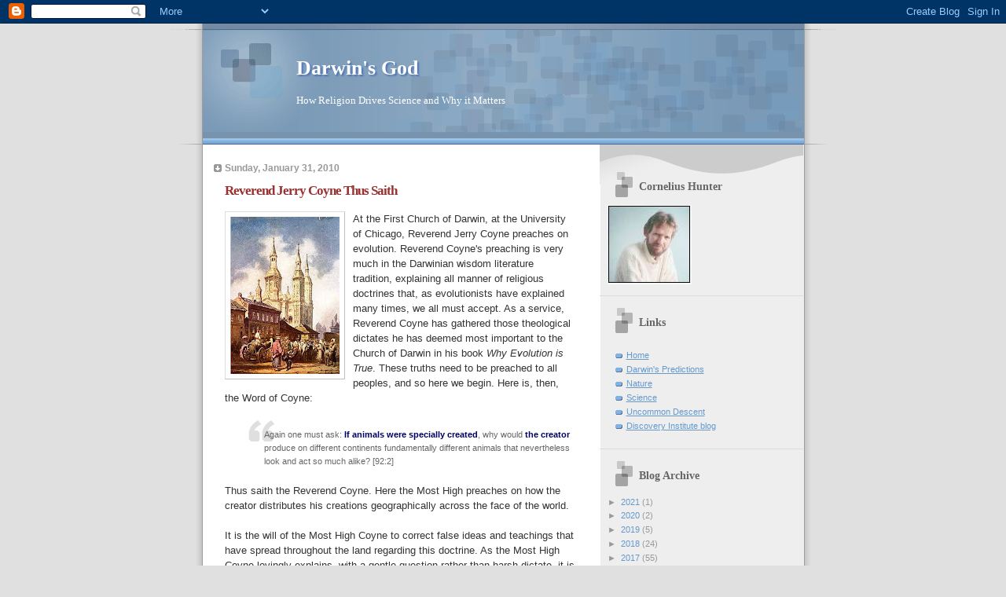

--- FILE ---
content_type: text/html; charset=UTF-8
request_url: https://darwins-god.blogspot.com/2010/01/reverend-jerry-coyne-thus-saith.html
body_size: 26770
content:
<!DOCTYPE html>
<html dir='ltr' xmlns='http://www.w3.org/1999/xhtml' xmlns:b='http://www.google.com/2005/gml/b' xmlns:data='http://www.google.com/2005/gml/data' xmlns:expr='http://www.google.com/2005/gml/expr'>
<head>
<link href='https://www.blogger.com/static/v1/widgets/2944754296-widget_css_bundle.css' rel='stylesheet' type='text/css'/>
<meta content='text/html; charset=UTF-8' http-equiv='Content-Type'/>
<meta content='blogger' name='generator'/>
<link href='https://darwins-god.blogspot.com/favicon.ico' rel='icon' type='image/x-icon'/>
<link href='http://darwins-god.blogspot.com/2010/01/reverend-jerry-coyne-thus-saith.html' rel='canonical'/>
<link rel="alternate" type="application/atom+xml" title="Darwin&#39;s God - Atom" href="https://darwins-god.blogspot.com/feeds/posts/default" />
<link rel="alternate" type="application/rss+xml" title="Darwin&#39;s God - RSS" href="https://darwins-god.blogspot.com/feeds/posts/default?alt=rss" />
<link rel="service.post" type="application/atom+xml" title="Darwin&#39;s God - Atom" href="https://www.blogger.com/feeds/3855268335402896473/posts/default" />

<link rel="alternate" type="application/atom+xml" title="Darwin&#39;s God - Atom" href="https://darwins-god.blogspot.com/feeds/3263421027906029752/comments/default" />
<!--Can't find substitution for tag [blog.ieCssRetrofitLinks]-->
<link href='https://blogger.googleusercontent.com/img/b/R29vZ2xl/AVvXsEj035cjQ8p7WF5wd7KbgAtvHzoen2CgK7dEHIyx-qkXTSgrrhQy_OHcrzY1Mcct_9PrwCQoXyrz9pFjjakHvqfpng2WyMmtbkKTJG6KCrDO17nqjrFmrHYC5zDqmYKjM7T5aDGC0IGIqC0/s200/Saint+Spyridon+Church_1860.jpg' rel='image_src'/>
<meta content='http://darwins-god.blogspot.com/2010/01/reverend-jerry-coyne-thus-saith.html' property='og:url'/>
<meta content='Reverend Jerry Coyne Thus Saith' property='og:title'/>
<meta content='At the First Church of Darwin, at the University of Chicago, Reverend Jerry Coyne preaches on evolution. Reverend Coyne&#39;s preaching is very ...' property='og:description'/>
<meta content='https://blogger.googleusercontent.com/img/b/R29vZ2xl/AVvXsEj035cjQ8p7WF5wd7KbgAtvHzoen2CgK7dEHIyx-qkXTSgrrhQy_OHcrzY1Mcct_9PrwCQoXyrz9pFjjakHvqfpng2WyMmtbkKTJG6KCrDO17nqjrFmrHYC5zDqmYKjM7T5aDGC0IGIqC0/w1200-h630-p-k-no-nu/Saint+Spyridon+Church_1860.jpg' property='og:image'/>
<title>Darwin's God: Reverend Jerry Coyne Thus Saith</title>
<style id='page-skin-1' type='text/css'><!--
/*
* Blogger Template Style
* Name:     TicTac (Blueberry)
* Date:     1 March 2004
* Updated by: Blogger Team
*/
/* ---( page defaults )--- */
body {
margin: 0;
padding: 0;
font-size: small;
text-align: center;
color: #333333;
background: #e0e0e0;
}
blockquote {
margin-top: 0;
margin-right: 0;
margin-bottom: 0;
margin-left: 30px;
padding-top: 10px;
padding-right: 0;
padding-bottom: 0;
padding-left: 20px;
font-size: 88%;
line-height: 1.5em;
color: #666;
background: url(https://resources.blogblog.com/blogblog/data/tictac_blue/quotes.gif) no-repeat top left;
}
blockquote p {
margin-top: 0;
}
abbr, acronym {
cursor: help;
font-style: normal;
border-bottom: 1px dotted;
}
code {
color: #996666;
}
hr {
display: none;
}
img {
border: none;
}
/* unordered list style */
ul {
list-style: none;
margin-left: 10px;
padding: 0;
}
li {
list-style: none;
padding-left: 14px;
margin-bottom: 3px;
background: url(https://resources.blogblog.com/blogblog/data/tictac_blue/tictac_blue.gif) no-repeat left 6px;
}
/* links */
a:link {
color: #6699cc;
}
a:visited {
color: #666699;
}
a:hover {
color: #5B739C;
}
a:active {
color: #5B739C;
text-decoration: none;
}
/* ---( layout structure )---*/
#outer-wrapper {
width: 847px;
margin: 0px auto 0;
text-align: left;
font: normal normal 100% Verdana, sans-serif;
background: url(https://resources.blogblog.com/blogblog/data/tictac_blue/tile_left.gif) repeat-y;
}
#content-wrapper {
margin-left: 42px; /* to avoid the border image */
width: 763px;
}
#main {
float: left;
width: 460px;
margin-top: 20px;
margin-right: 0;
margin-bottom: 0;
margin-left: 0;
padding-top: 0;
padding-right: 0;
padding-bottom: 0;
padding-left: 1em;
line-height: 1.5em;
word-wrap: break-word; /* fix for long text breaking sidebar float in IE */
overflow: hidden;     /* fix for long non-text content breaking IE sidebar float */
}
#sidebar {
float: right;
width: 259px;
padding-top: 20px;
padding-right: 0px;
padding-bottom: 0;
padding-left: 0;
font-size: 85%;
line-height: 1.4em;
color: #999999;
background: url(https://resources.blogblog.com/blogblog/data/tictac_blue/sidebar_bg.gif) no-repeat left top;
word-wrap: break-word; /* fix for long text breaking sidebar float in IE */
overflow: hidden;     /* fix for long non-text content breaking IE sidebar float */
}
/* ---( header and site name )--- */
#header-wrapper {
margin: 0;
padding: 0;
font: normal normal 100% 'Lucida Grande','Trebuchet MS';
background: #e0e0e0 url(https://resources.blogblog.com/blogblog/data/tictac_blue/top_div_blue_left.gif) no-repeat left top;
}
#header {
margin: 0;
padding-top: 25px;
padding-right: 60px;
padding-bottom: 35px;
padding-left: 160px;
color: #FFFFFF;
background: url(https://resources.blogblog.com/blogblog/data/tictac_blue/top_h1.gif) no-repeat bottom left;
}
#header h1 {
font-size: 200%;
text-shadow: #4F73B6 2px 2px 2px;
}
#header h1 a {
text-decoration: none;
color: #FFFFFF;
}
#header h1 a:hover {
color: #eee;
}
/* ---( main column )--- */
h2.date-header {
margin-top: 0;
padding-left: 14px;
font-size: 90%;
color: #999999;
background: url(https://resources.blogblog.com/blogblog/data/tictac_blue/date_icon_blue.gif) no-repeat left 50%;
}
.post h3 {
margin-top: 0;
font: normal bold 130% 'Lucida Grande','Trebuchet MS';
letter-spacing: -1px;
color: #993333;
}
.post {
margin-top: 0;
margin-right: 0;
margin-bottom: 1.5em;
margin-left: 0;
padding-top: 0;
padding-right: 0;
padding-bottom: 1.5em;
padding-left: 14px;
border-bottom: 1px solid #ddd;
}
.post h3 a,
.post h3 a:visited {
color: #993333;
text-decoration: none;
}
.post-footer {
margin: 0;
padding-top: 0;
padding-right: 0;
padding-bottom: 0;
padding-left: 14px;
font-size: 88%;
color: #999999;
background: url(https://resources.blogblog.com/blogblog/data/tictac_blue/tictac_grey.gif) no-repeat left 8px;
}
.post img, table.tr-caption-container {
padding: 6px;
border-top: 1px solid #ddd;
border-left: 1px solid #ddd;
border-bottom: 1px solid #c0c0c0;
border-right: 1px solid #c0c0c0;
}
.tr-caption-container img {
border: none;
padding: 0;
}
.feed-links {
clear: both;
line-height: 2.5em;
}
#blog-pager-newer-link {
float: left;
}
#blog-pager-older-link {
float: right;
}
#blog-pager {
text-align: center;
}
/* comment styles */
#comments {
padding: 10px 10px 0px 10px;
font-size: 85%;
line-height: 1.5em;
color: #666;
background: #eee url(https://resources.blogblog.com/blogblog/data/tictac_blue/comments_curve.gif) no-repeat top left;
}
#comments h4 {
margin-top: 20px;
margin-right: 0;
margin-bottom: 15px;
margin-left: 0;
padding-top: 8px;
padding-right: 0;
padding-bottom: 0;
padding-left: 40px;
font-family: "Lucida Grande", "Trebuchet MS";
font-size: 130%;
color: #666;
background: url(https://resources.blogblog.com/blogblog/data/tictac_blue/bubbles.gif) no-repeat 10px 0;
height: 29px !important; /* for most browsers */
height /**/:37px; /* for IE5/Win */
}
#comments ul {
margin-left: 0;
}
#comments li {
background: none;
padding-left: 0;
}
.comment-body {
padding-top: 0;
padding-right: 10px;
padding-bottom: 0;
padding-left: 25px;
background: url(https://resources.blogblog.com/blogblog/data/tictac_blue/tictac_blue.gif) no-repeat 10px 5px;
}
.comment-body p {
margin-bottom: 0;
}
.comment-author {
margin-top: 4px;
margin-right: 0;
margin-bottom: 0;
margin-left: 0;
padding-top: 0;
padding-right: 10px;
padding-bottom: 0;
padding-left: 60px;
color: #999;
background: url(https://resources.blogblog.com/blogblog/data/tictac_blue/comment_arrow_blue.gif) no-repeat 44px 2px;
}
.comment-footer {
border-bottom: 1px solid #ddd;
padding-bottom: 1em;
}
.deleted-comment {
font-style:italic;
color:gray;
}
/* ---( sidebar )--- */
.sidebar h2 {
margin-top: 0;
margin-right: 0;
margin-bottom: 0;
margin-left: 0;
padding-top: 25px;
padding-right: 0;
padding-bottom: 0;
padding-left: 40px;
font: normal bold 130% 'Lucida Grande','Trebuchet MS';
color: #666666;
height: 32px;
background: url(https://resources.blogblog.com/blogblog/data/tictac_blue/sidebar_icon.gif) no-repeat 10px 15px;
height: 32px !important; /* for most browsers */
height /**/:57px; /* for IE5/Win */
}
.sidebar .widget {
margin: 0;
padding-top: 0;
padding-right: 0;
padding-bottom: 10px;
padding-left: 10px;
border-bottom: 1px solid #ddd;
}
.sidebar li {
background: url(https://resources.blogblog.com/blogblog/data/tictac_blue/tictac_blue.gif) no-repeat left 5px;
}
.profile-textblock {
clear: both;
margin-left: 0;
}
.profile-img {
float: left;
margin-top: 0;
margin-right: 5px;
margin-bottom: 5px;
margin-left: 0;
border: 1px solid #ddd;
padding: 4px;
}
/* ---( footer )--- */
.clear { /* to fix IE6 padding-top issue */
clear: both;
}
#footer-wrapper {
margin: 0;
padding-top: 0;
padding-right: 0;
padding-bottom: 9px;
padding-left: 0;
font-size: 85%;
color: #ddd;
background: url(https://resources.blogblog.com/blogblog/data/tictac_blue/bottom_sill.gif) no-repeat bottom left;
}
#footer {
margin: 0;
padding-top: 20px;
padding-right: 320px;
padding-bottom: 20px;
padding-left: 95px;
background: url(https://resources.blogblog.com/blogblog/data/tictac_blue/bottom_sash_left.gif) no-repeat top left;
}
/** Page structure tweaks for layout editor wireframe */
body#layout #outer-wrapper,
body#layout #main,
body#layout #sidebar {
padding-top: 0;
margin-top: 0;
}
body#layout #outer-wrapper,
body#layout #content-wrapper {
width: 740px;
}
body#layout #sidebar {
margin-right: 0;
margin-bottom: 1em;
}
body#layout #header,
body#layout #footer,
body#layout #main {
padding: 0;
}
body#layout #content-wrapper {
margin: 0px;
}

--></style>
<link href='https://www.blogger.com/dyn-css/authorization.css?targetBlogID=3855268335402896473&amp;zx=543c59f5-c58d-4d6f-8f4c-24881fddb833' media='none' onload='if(media!=&#39;all&#39;)media=&#39;all&#39;' rel='stylesheet'/><noscript><link href='https://www.blogger.com/dyn-css/authorization.css?targetBlogID=3855268335402896473&amp;zx=543c59f5-c58d-4d6f-8f4c-24881fddb833' rel='stylesheet'/></noscript>
<meta name='google-adsense-platform-account' content='ca-host-pub-1556223355139109'/>
<meta name='google-adsense-platform-domain' content='blogspot.com'/>

<!-- data-ad-client=ca-pub-6624385529120171 -->

</head>
<body>
<div class='navbar section' id='navbar'><div class='widget Navbar' data-version='1' id='Navbar1'><script type="text/javascript">
    function setAttributeOnload(object, attribute, val) {
      if(window.addEventListener) {
        window.addEventListener('load',
          function(){ object[attribute] = val; }, false);
      } else {
        window.attachEvent('onload', function(){ object[attribute] = val; });
      }
    }
  </script>
<div id="navbar-iframe-container"></div>
<script type="text/javascript" src="https://apis.google.com/js/platform.js"></script>
<script type="text/javascript">
      gapi.load("gapi.iframes:gapi.iframes.style.bubble", function() {
        if (gapi.iframes && gapi.iframes.getContext) {
          gapi.iframes.getContext().openChild({
              url: 'https://www.blogger.com/navbar/3855268335402896473?po\x3d3263421027906029752\x26origin\x3dhttps://darwins-god.blogspot.com',
              where: document.getElementById("navbar-iframe-container"),
              id: "navbar-iframe"
          });
        }
      });
    </script><script type="text/javascript">
(function() {
var script = document.createElement('script');
script.type = 'text/javascript';
script.src = '//pagead2.googlesyndication.com/pagead/js/google_top_exp.js';
var head = document.getElementsByTagName('head')[0];
if (head) {
head.appendChild(script);
}})();
</script>
</div></div>
<div id='outer-wrapper'><div id='wrap2'>
<!-- skip links for text browsers -->
<span id='skiplinks' style='display:none;'>
<a href='#main'>skip to main </a> |
      <a href='#sidebar'>skip to sidebar</a>
</span>
<div id='header-wrapper'>
<div class='header section' id='header'><div class='widget Header' data-version='1' id='Header1'>
<div id='header-inner'>
<div class='titlewrapper'>
<h1 class='title'>
<a href='https://darwins-god.blogspot.com/'>
Darwin's God
</a>
</h1>
</div>
<div class='descriptionwrapper'>
<p class='description'><span>How Religion Drives Science and Why it Matters</span></p>
</div>
</div>
</div></div>
</div>
<div id='content-wrapper'>
<div id='crosscol-wrapper' style='text-align:center'>
<div class='crosscol no-items section' id='crosscol'></div>
</div>
<div id='main-wrapper'>
<div class='main section' id='main'><div class='widget Blog' data-version='1' id='Blog1'>
<div class='blog-posts hfeed'>

          <div class="date-outer">
        
<h2 class='date-header'><span>Sunday, January 31, 2010</span></h2>

          <div class="date-posts">
        
<div class='post-outer'>
<div class='post hentry uncustomized-post-template' itemprop='blogPost' itemscope='itemscope' itemtype='http://schema.org/BlogPosting'>
<meta content='https://blogger.googleusercontent.com/img/b/R29vZ2xl/AVvXsEj035cjQ8p7WF5wd7KbgAtvHzoen2CgK7dEHIyx-qkXTSgrrhQy_OHcrzY1Mcct_9PrwCQoXyrz9pFjjakHvqfpng2WyMmtbkKTJG6KCrDO17nqjrFmrHYC5zDqmYKjM7T5aDGC0IGIqC0/s200/Saint+Spyridon+Church_1860.jpg' itemprop='image_url'/>
<meta content='3855268335402896473' itemprop='blogId'/>
<meta content='3263421027906029752' itemprop='postId'/>
<a name='3263421027906029752'></a>
<h3 class='post-title entry-title' itemprop='name'>
Reverend Jerry Coyne Thus Saith
</h3>
<div class='post-header'>
<div class='post-header-line-1'></div>
</div>
<div class='post-body entry-content' id='post-body-3263421027906029752' itemprop='description articleBody'>
<a href="https://blogger.googleusercontent.com/img/b/R29vZ2xl/AVvXsEj035cjQ8p7WF5wd7KbgAtvHzoen2CgK7dEHIyx-qkXTSgrrhQy_OHcrzY1Mcct_9PrwCQoXyrz9pFjjakHvqfpng2WyMmtbkKTJG6KCrDO17nqjrFmrHYC5zDqmYKjM7T5aDGC0IGIqC0/s1600-h/Saint+Spyridon+Church_1860.jpg" onblur="try {parent.deselectBloggerImageGracefully();} catch(e) {}"><img alt="" border="0" id="BLOGGER_PHOTO_ID_5432816328673632690" src="https://blogger.googleusercontent.com/img/b/R29vZ2xl/AVvXsEj035cjQ8p7WF5wd7KbgAtvHzoen2CgK7dEHIyx-qkXTSgrrhQy_OHcrzY1Mcct_9PrwCQoXyrz9pFjjakHvqfpng2WyMmtbkKTJG6KCrDO17nqjrFmrHYC5zDqmYKjM7T5aDGC0IGIqC0/s200/Saint+Spyridon+Church_1860.jpg" style="margin: 0pt 10px 10px 0pt; float: left; cursor: pointer; width: 139px; height: 200px;" /></a>At the First Church of Darwin, at the University of Chicago, Reverend Jerry Coyne preaches on evolution. Reverend Coyne's preaching is very much in the Darwinian wisdom literature tradition, explaining all manner of religious doctrines that, as evolutionists have explained many times, we all must accept. As a service, Reverend Coyne has gathered those theological dictates he has deemed most important to the Church of Darwin in his book <span style="font-style: italic;">Why Evolution is True</span>. These truths need to be preached to all peoples, and so here we begin. Here is, then, the Word of Coyne:<br /><br /><blockquote>Again one must ask: <span style="color: rgb(0, 0, 102); font-weight: bold;">If animals were specially created</span>, why would <span style="color: rgb(0, 0, 102); font-weight: bold;">the creator</span> produce on different continents fundamentally different animals that nevertheless look and act so much alike? [92:2]<br /></blockquote><br />Thus saith the Reverend Coyne. Here the Most High preaches on how the creator distributes his creations geographically across the face of the world.<br /><br />It is the will of the Most High Coyne to correct false ideas and teachings that have spread throughout the land regarding this doctrine. As the Most High Coyne lovingly explains, with a gentle question rather than harsh dictate, it is false to think the creator specifically created each animal type, for the infinitely wise creator would never create, as we find, different animals that look and act alike on different continents.<br /><br />Meditate on this teaching, and you will see that it takes but a moment's reflection to realize that evolution is obviously true.
<div style='clear: both;'></div>
</div>
<div class='post-footer'>
<div class='post-footer-line post-footer-line-1'>
<span class='post-author vcard'>
Posted by
<span class='fn' itemprop='author' itemscope='itemscope' itemtype='http://schema.org/Person'>
<span itemprop='name'>Cornelius Hunter</span>
</span>
</span>
<span class='post-timestamp'>
at
<meta content='http://darwins-god.blogspot.com/2010/01/reverend-jerry-coyne-thus-saith.html' itemprop='url'/>
<a class='timestamp-link' href='https://darwins-god.blogspot.com/2010/01/reverend-jerry-coyne-thus-saith.html' rel='bookmark' title='permanent link'><abbr class='published' itemprop='datePublished' title='2010-01-31T00:20:00-08:00'>Sunday, January 31, 2010</abbr></a>
</span>
<span class='post-comment-link'>
</span>
<span class='post-icons'>
<span class='item-action'>
<a href='https://www.blogger.com/email-post/3855268335402896473/3263421027906029752' title='Email Post'>
<img alt='' class='icon-action' height='13' src='https://resources.blogblog.com/img/icon18_email.gif' width='18'/>
</a>
</span>
<span class='item-control blog-admin pid-1402436596'>
<a href='https://www.blogger.com/post-edit.g?blogID=3855268335402896473&postID=3263421027906029752&from=pencil' title='Edit Post'>
<img alt='' class='icon-action' height='18' src='https://resources.blogblog.com/img/icon18_edit_allbkg.gif' width='18'/>
</a>
</span>
</span>
<div class='post-share-buttons goog-inline-block'>
<a class='goog-inline-block share-button sb-email' href='https://www.blogger.com/share-post.g?blogID=3855268335402896473&postID=3263421027906029752&target=email' target='_blank' title='Email This'><span class='share-button-link-text'>Email This</span></a><a class='goog-inline-block share-button sb-blog' href='https://www.blogger.com/share-post.g?blogID=3855268335402896473&postID=3263421027906029752&target=blog' onclick='window.open(this.href, "_blank", "height=270,width=475"); return false;' target='_blank' title='BlogThis!'><span class='share-button-link-text'>BlogThis!</span></a><a class='goog-inline-block share-button sb-twitter' href='https://www.blogger.com/share-post.g?blogID=3855268335402896473&postID=3263421027906029752&target=twitter' target='_blank' title='Share to X'><span class='share-button-link-text'>Share to X</span></a><a class='goog-inline-block share-button sb-facebook' href='https://www.blogger.com/share-post.g?blogID=3855268335402896473&postID=3263421027906029752&target=facebook' onclick='window.open(this.href, "_blank", "height=430,width=640"); return false;' target='_blank' title='Share to Facebook'><span class='share-button-link-text'>Share to Facebook</span></a><a class='goog-inline-block share-button sb-pinterest' href='https://www.blogger.com/share-post.g?blogID=3855268335402896473&postID=3263421027906029752&target=pinterest' target='_blank' title='Share to Pinterest'><span class='share-button-link-text'>Share to Pinterest</span></a>
</div>
</div>
<div class='post-footer-line post-footer-line-2'>
<span class='post-labels'>
Labels:
<a href='https://darwins-god.blogspot.com/search/label/Evolution%27s%20religion' rel='tag'>Evolution&#39;s religion</a>
</span>
</div>
<div class='post-footer-line post-footer-line-3'>
<span class='post-location'>
</span>
</div>
</div>
</div>
<div class='comments' id='comments'>
<a name='comments'></a>
<h4>42 comments:</h4>
<div class='comments-content'>
<script async='async' src='' type='text/javascript'></script>
<script type='text/javascript'>
    (function() {
      var items = null;
      var msgs = null;
      var config = {};

// <![CDATA[
      var cursor = null;
      if (items && items.length > 0) {
        cursor = parseInt(items[items.length - 1].timestamp) + 1;
      }

      var bodyFromEntry = function(entry) {
        var text = (entry &&
                    ((entry.content && entry.content.$t) ||
                     (entry.summary && entry.summary.$t))) ||
            '';
        if (entry && entry.gd$extendedProperty) {
          for (var k in entry.gd$extendedProperty) {
            if (entry.gd$extendedProperty[k].name == 'blogger.contentRemoved') {
              return '<span class="deleted-comment">' + text + '</span>';
            }
          }
        }
        return text;
      }

      var parse = function(data) {
        cursor = null;
        var comments = [];
        if (data && data.feed && data.feed.entry) {
          for (var i = 0, entry; entry = data.feed.entry[i]; i++) {
            var comment = {};
            // comment ID, parsed out of the original id format
            var id = /blog-(\d+).post-(\d+)/.exec(entry.id.$t);
            comment.id = id ? id[2] : null;
            comment.body = bodyFromEntry(entry);
            comment.timestamp = Date.parse(entry.published.$t) + '';
            if (entry.author && entry.author.constructor === Array) {
              var auth = entry.author[0];
              if (auth) {
                comment.author = {
                  name: (auth.name ? auth.name.$t : undefined),
                  profileUrl: (auth.uri ? auth.uri.$t : undefined),
                  avatarUrl: (auth.gd$image ? auth.gd$image.src : undefined)
                };
              }
            }
            if (entry.link) {
              if (entry.link[2]) {
                comment.link = comment.permalink = entry.link[2].href;
              }
              if (entry.link[3]) {
                var pid = /.*comments\/default\/(\d+)\?.*/.exec(entry.link[3].href);
                if (pid && pid[1]) {
                  comment.parentId = pid[1];
                }
              }
            }
            comment.deleteclass = 'item-control blog-admin';
            if (entry.gd$extendedProperty) {
              for (var k in entry.gd$extendedProperty) {
                if (entry.gd$extendedProperty[k].name == 'blogger.itemClass') {
                  comment.deleteclass += ' ' + entry.gd$extendedProperty[k].value;
                } else if (entry.gd$extendedProperty[k].name == 'blogger.displayTime') {
                  comment.displayTime = entry.gd$extendedProperty[k].value;
                }
              }
            }
            comments.push(comment);
          }
        }
        return comments;
      };

      var paginator = function(callback) {
        if (hasMore()) {
          var url = config.feed + '?alt=json&v=2&orderby=published&reverse=false&max-results=50';
          if (cursor) {
            url += '&published-min=' + new Date(cursor).toISOString();
          }
          window.bloggercomments = function(data) {
            var parsed = parse(data);
            cursor = parsed.length < 50 ? null
                : parseInt(parsed[parsed.length - 1].timestamp) + 1
            callback(parsed);
            window.bloggercomments = null;
          }
          url += '&callback=bloggercomments';
          var script = document.createElement('script');
          script.type = 'text/javascript';
          script.src = url;
          document.getElementsByTagName('head')[0].appendChild(script);
        }
      };
      var hasMore = function() {
        return !!cursor;
      };
      var getMeta = function(key, comment) {
        if ('iswriter' == key) {
          var matches = !!comment.author
              && comment.author.name == config.authorName
              && comment.author.profileUrl == config.authorUrl;
          return matches ? 'true' : '';
        } else if ('deletelink' == key) {
          return config.baseUri + '/comment/delete/'
               + config.blogId + '/' + comment.id;
        } else if ('deleteclass' == key) {
          return comment.deleteclass;
        }
        return '';
      };

      var replybox = null;
      var replyUrlParts = null;
      var replyParent = undefined;

      var onReply = function(commentId, domId) {
        if (replybox == null) {
          // lazily cache replybox, and adjust to suit this style:
          replybox = document.getElementById('comment-editor');
          if (replybox != null) {
            replybox.height = '250px';
            replybox.style.display = 'block';
            replyUrlParts = replybox.src.split('#');
          }
        }
        if (replybox && (commentId !== replyParent)) {
          replybox.src = '';
          document.getElementById(domId).insertBefore(replybox, null);
          replybox.src = replyUrlParts[0]
              + (commentId ? '&parentID=' + commentId : '')
              + '#' + replyUrlParts[1];
          replyParent = commentId;
        }
      };

      var hash = (window.location.hash || '#').substring(1);
      var startThread, targetComment;
      if (/^comment-form_/.test(hash)) {
        startThread = hash.substring('comment-form_'.length);
      } else if (/^c[0-9]+$/.test(hash)) {
        targetComment = hash.substring(1);
      }

      // Configure commenting API:
      var configJso = {
        'maxDepth': config.maxThreadDepth
      };
      var provider = {
        'id': config.postId,
        'data': items,
        'loadNext': paginator,
        'hasMore': hasMore,
        'getMeta': getMeta,
        'onReply': onReply,
        'rendered': true,
        'initComment': targetComment,
        'initReplyThread': startThread,
        'config': configJso,
        'messages': msgs
      };

      var render = function() {
        if (window.goog && window.goog.comments) {
          var holder = document.getElementById('comment-holder');
          window.goog.comments.render(holder, provider);
        }
      };

      // render now, or queue to render when library loads:
      if (window.goog && window.goog.comments) {
        render();
      } else {
        window.goog = window.goog || {};
        window.goog.comments = window.goog.comments || {};
        window.goog.comments.loadQueue = window.goog.comments.loadQueue || [];
        window.goog.comments.loadQueue.push(render);
      }
    })();
// ]]>
  </script>
<div id='comment-holder'>
<div class="comment-thread toplevel-thread"><ol id="top-ra"><li class="comment" id="c2070328364566848981"><div class="avatar-image-container"><img src="//4.bp.blogspot.com/_RmGGkT55y1s/SaoyOIy_dQI/AAAAAAAAAB0/HY0jj4y8TTE/S45-s35/Bismark.jpg" alt=""/></div><div class="comment-block"><div class="comment-header"><cite class="user"><a href="https://www.blogger.com/profile/11268229653808829377" rel="nofollow">Zachriel</a></cite><span class="icon user "></span><span class="datetime secondary-text"><a rel="nofollow" href="https://darwins-god.blogspot.com/2010/01/reverend-jerry-coyne-thus-saith.html?showComment=1264952107890#c2070328364566848981">January 31, 2010 at 7:35&#8239;AM</a></span></div><p class="comment-content">Common Descent. We can show a consistent nested hierarchy across most taxa and traits, including morphology, genomics, embryonics, biogeography, the geological succession, extinct or extant. You might start with <a href="http://zachriel.blogspot.com/2005/08/principle-of-superposition.html" rel="nofollow">geological succession</a>.</p><span class="comment-actions secondary-text"><a class="comment-reply" target="_self" data-comment-id="2070328364566848981">Reply</a><span class="item-control blog-admin blog-admin pid-381381977"><a target="_self" href="https://www.blogger.com/comment/delete/3855268335402896473/2070328364566848981">Delete</a></span></span></div><div class="comment-replies"><div id="c2070328364566848981-rt" class="comment-thread inline-thread hidden"><span class="thread-toggle thread-expanded"><span class="thread-arrow"></span><span class="thread-count"><a target="_self">Replies</a></span></span><ol id="c2070328364566848981-ra" class="thread-chrome thread-expanded"><div></div><div id="c2070328364566848981-continue" class="continue"><a class="comment-reply" target="_self" data-comment-id="2070328364566848981">Reply</a></div></ol></div></div><div class="comment-replybox-single" id="c2070328364566848981-ce"></div></li><li class="comment" id="c5366958086597551179"><div class="avatar-image-container"><img src="//4.bp.blogspot.com/_RmGGkT55y1s/SaoyOIy_dQI/AAAAAAAAAB0/HY0jj4y8TTE/S45-s35/Bismark.jpg" alt=""/></div><div class="comment-block"><div class="comment-header"><cite class="user"><a href="https://www.blogger.com/profile/11268229653808829377" rel="nofollow">Zachriel</a></cite><span class="icon user "></span><span class="datetime secondary-text"><a rel="nofollow" href="https://darwins-god.blogspot.com/2010/01/reverend-jerry-coyne-thus-saith.html?showComment=1264953193085#c5366958086597551179">January 31, 2010 at 7:53&#8239;AM</a></span></div><p class="comment-content">Just to make sure you understand the importance of the nested hierarchy, we can use it to make specific empirical predictions. For instance: <br><br>If you say you have an organism with mammary glands, we can reliably say it will have a complex eukaryote cell structure with organelles such as mitochondria, that it ingests other organisms for nourishment, has bilateral symmetry, integument, an alimentary canal, a bony head at one end with an array of sense organs, vertebrae protecting a nerve cord, ribs, jaw, four limbs during at least at some stage of life, neck, neocortex, endothermic, internal fertilization, four-chambered heart, lungs with alveoli and a muscular diaphragm, two eyes, three ear bones in each of two ears, hair or at least hair follicles at some stage of life, sebaceous glands, most probably will have heterodont dentition. <br><br>These are not trivial correlations, but among the most fundamental relationships in biology.</p><span class="comment-actions secondary-text"><a class="comment-reply" target="_self" data-comment-id="5366958086597551179">Reply</a><span class="item-control blog-admin blog-admin pid-381381977"><a target="_self" href="https://www.blogger.com/comment/delete/3855268335402896473/5366958086597551179">Delete</a></span></span></div><div class="comment-replies"><div id="c5366958086597551179-rt" class="comment-thread inline-thread hidden"><span class="thread-toggle thread-expanded"><span class="thread-arrow"></span><span class="thread-count"><a target="_self">Replies</a></span></span><ol id="c5366958086597551179-ra" class="thread-chrome thread-expanded"><div></div><div id="c5366958086597551179-continue" class="continue"><a class="comment-reply" target="_self" data-comment-id="5366958086597551179">Reply</a></div></ol></div></div><div class="comment-replybox-single" id="c5366958086597551179-ce"></div></li><li class="comment" id="c5413575363803901999"><div class="avatar-image-container"><img src="//www.blogger.com/img/blogger_logo_round_35.png" alt=""/></div><div class="comment-block"><div class="comment-header"><cite class="user"><a href="https://www.blogger.com/profile/10625004850193376526" rel="nofollow">laugh out loud</a></cite><span class="icon user "></span><span class="datetime secondary-text"><a rel="nofollow" href="https://darwins-god.blogspot.com/2010/01/reverend-jerry-coyne-thus-saith.html?showComment=1264968576154#c5413575363803901999">January 31, 2010 at 12:09&#8239;PM</a></span></div><p class="comment-content">I understand that there are some fidh that produce a nutritive substance for their young from galnds on their skin.</p><span class="comment-actions secondary-text"><a class="comment-reply" target="_self" data-comment-id="5413575363803901999">Reply</a><span class="item-control blog-admin blog-admin pid-1563697029"><a target="_self" href="https://www.blogger.com/comment/delete/3855268335402896473/5413575363803901999">Delete</a></span></span></div><div class="comment-replies"><div id="c5413575363803901999-rt" class="comment-thread inline-thread hidden"><span class="thread-toggle thread-expanded"><span class="thread-arrow"></span><span class="thread-count"><a target="_self">Replies</a></span></span><ol id="c5413575363803901999-ra" class="thread-chrome thread-expanded"><div></div><div id="c5413575363803901999-continue" class="continue"><a class="comment-reply" target="_self" data-comment-id="5413575363803901999">Reply</a></div></ol></div></div><div class="comment-replybox-single" id="c5413575363803901999-ce"></div></li><li class="comment" id="c2550188856436996182"><div class="avatar-image-container"><img src="//www.blogger.com/img/blogger_logo_round_35.png" alt=""/></div><div class="comment-block"><div class="comment-header"><cite class="user"><a href="https://www.blogger.com/profile/06650660580820963962" rel="nofollow">TrevorD</a></cite><span class="icon user "></span><span class="datetime secondary-text"><a rel="nofollow" href="https://darwins-god.blogspot.com/2010/01/reverend-jerry-coyne-thus-saith.html?showComment=1264971482967#c2550188856436996182">January 31, 2010 at 12:58&#8239;PM</a></span></div><p class="comment-content">Cornelius: &quot;Thus saith the Reverend Coyne. Here the Most High preaches on how the creator distributes his creations geographically across the face of the world.&quot;<br><br>I think all Coyne is doing is simply responding to the creationist claim that the world as we observe it was created in its entirety in a remarkably short period of time.  Coyne is pointing out that if this was so, there are anomalies and incongruities in what we observe with the creationist story.   If the creationist makes a claim that the Genesis account of creation is literally true, then why is it that what we observe in the natural world appears to contradict that account?   These are actually pertinent and reasonable questions to ask. <br><br>If somebody makes a religious claim is it somehow of bounds not to probe and question those claims?  Or should we simply not ask questions and just accept on face value the creation story of an anonymous author some 3000 or more years ago in a book that we don&#39;t even have any provenance for?</p><span class="comment-actions secondary-text"><a class="comment-reply" target="_self" data-comment-id="2550188856436996182">Reply</a><span class="item-control blog-admin blog-admin pid-181379654"><a target="_self" href="https://www.blogger.com/comment/delete/3855268335402896473/2550188856436996182">Delete</a></span></span></div><div class="comment-replies"><div id="c2550188856436996182-rt" class="comment-thread inline-thread hidden"><span class="thread-toggle thread-expanded"><span class="thread-arrow"></span><span class="thread-count"><a target="_self">Replies</a></span></span><ol id="c2550188856436996182-ra" class="thread-chrome thread-expanded"><div></div><div id="c2550188856436996182-continue" class="continue"><a class="comment-reply" target="_self" data-comment-id="2550188856436996182">Reply</a></div></ol></div></div><div class="comment-replybox-single" id="c2550188856436996182-ce"></div></li><li class="comment" id="c587881146314954401"><div class="avatar-image-container"><img src="//resources.blogblog.com/img/blank.gif" alt=""/></div><div class="comment-block"><div class="comment-header"><cite class="user">Anonymous</cite><span class="icon user "></span><span class="datetime secondary-text"><a rel="nofollow" href="https://darwins-god.blogspot.com/2010/01/reverend-jerry-coyne-thus-saith.html?showComment=1264973464460#c587881146314954401">January 31, 2010 at 1:31&#8239;PM</a></span></div><p class="comment-content">Cornelius,<br>Is this a restatement of your previous claim that evolutonists use ID/creationist predictions &quot;.. that no creationists or ID advocate would recognize&quot;? (quotation might not be verbatim). if so, perhaps you would be kind enough to provide an ID/creationist prediction for the distribution of animals. given that you teach at the Bible Institute of Los Angeles, it seems like you would be in a perfect position to explain what a prediction based, for example, on the Book of Genesis would be. I know Joe Felsenstein has previously requested such a prediction on sevral occasions, bu you have yet to do so.</p><span class="comment-actions secondary-text"><a class="comment-reply" target="_self" data-comment-id="587881146314954401">Reply</a><span class="item-control blog-admin blog-admin pid-1190849616"><a target="_self" href="https://www.blogger.com/comment/delete/3855268335402896473/587881146314954401">Delete</a></span></span></div><div class="comment-replies"><div id="c587881146314954401-rt" class="comment-thread inline-thread hidden"><span class="thread-toggle thread-expanded"><span class="thread-arrow"></span><span class="thread-count"><a target="_self">Replies</a></span></span><ol id="c587881146314954401-ra" class="thread-chrome thread-expanded"><div></div><div id="c587881146314954401-continue" class="continue"><a class="comment-reply" target="_self" data-comment-id="587881146314954401">Reply</a></div></ol></div></div><div class="comment-replybox-single" id="c587881146314954401-ce"></div></li><li class="comment" id="c8356658520497385155"><div class="avatar-image-container"><img src="//www.blogger.com/img/blogger_logo_round_35.png" alt=""/></div><div class="comment-block"><div class="comment-header"><cite class="user"><a href="https://www.blogger.com/profile/10625004850193376526" rel="nofollow">laugh out loud</a></cite><span class="icon user "></span><span class="datetime secondary-text"><a rel="nofollow" href="https://darwins-god.blogspot.com/2010/01/reverend-jerry-coyne-thus-saith.html?showComment=1264973698065#c8356658520497385155">January 31, 2010 at 1:34&#8239;PM</a></span></div><p class="comment-content">I didn&#39;t have a chance to correct my typos above.<br>Fidh should be fish. Galnds should be glands.<br><br>And aren&#39;t there many exceptions to the pattern of distribution that evolutionists tell us we should expect? Does the pattern really hold?</p><span class="comment-actions secondary-text"><a class="comment-reply" target="_self" data-comment-id="8356658520497385155">Reply</a><span class="item-control blog-admin blog-admin pid-1563697029"><a target="_self" href="https://www.blogger.com/comment/delete/3855268335402896473/8356658520497385155">Delete</a></span></span></div><div class="comment-replies"><div id="c8356658520497385155-rt" class="comment-thread inline-thread hidden"><span class="thread-toggle thread-expanded"><span class="thread-arrow"></span><span class="thread-count"><a target="_self">Replies</a></span></span><ol id="c8356658520497385155-ra" class="thread-chrome thread-expanded"><div></div><div id="c8356658520497385155-continue" class="continue"><a class="comment-reply" target="_self" data-comment-id="8356658520497385155">Reply</a></div></ol></div></div><div class="comment-replybox-single" id="c8356658520497385155-ce"></div></li><li class="comment" id="c3401924840434291743"><div class="avatar-image-container"><img src="//www.blogger.com/img/blogger_logo_round_35.png" alt=""/></div><div class="comment-block"><div class="comment-header"><cite class="user"><a href="https://www.blogger.com/profile/12283098537456505707" rel="nofollow">Cornelius Hunter</a></cite><span class="icon user blog-author"></span><span class="datetime secondary-text"><a rel="nofollow" href="https://darwins-god.blogspot.com/2010/01/reverend-jerry-coyne-thus-saith.html?showComment=1264977050964#c3401924840434291743">January 31, 2010 at 2:30&#8239;PM</a></span></div><p class="comment-content">CWest:<br><br>&quot;If somebody makes a religious claim is it somehow of bounds not to probe and question those claims?&quot;<br><br>No, you&#39;ve got it backwards. It is Rev. Coyne who is making the religious claim. Go back and reread his claim.</p><span class="comment-actions secondary-text"><a class="comment-reply" target="_self" data-comment-id="3401924840434291743">Reply</a><span class="item-control blog-admin blog-admin pid-1402436596"><a target="_self" href="https://www.blogger.com/comment/delete/3855268335402896473/3401924840434291743">Delete</a></span></span></div><div class="comment-replies"><div id="c3401924840434291743-rt" class="comment-thread inline-thread hidden"><span class="thread-toggle thread-expanded"><span class="thread-arrow"></span><span class="thread-count"><a target="_self">Replies</a></span></span><ol id="c3401924840434291743-ra" class="thread-chrome thread-expanded"><div></div><div id="c3401924840434291743-continue" class="continue"><a class="comment-reply" target="_self" data-comment-id="3401924840434291743">Reply</a></div></ol></div></div><div class="comment-replybox-single" id="c3401924840434291743-ce"></div></li><li class="comment" id="c4061040017128053127"><div class="avatar-image-container"><img src="//www.blogger.com/img/blogger_logo_round_35.png" alt=""/></div><div class="comment-block"><div class="comment-header"><cite class="user"><a href="https://www.blogger.com/profile/12283098537456505707" rel="nofollow">Cornelius Hunter</a></cite><span class="icon user blog-author"></span><span class="datetime secondary-text"><a rel="nofollow" href="https://darwins-god.blogspot.com/2010/01/reverend-jerry-coyne-thus-saith.html?showComment=1264977611598#c4061040017128053127">January 31, 2010 at 2:40&#8239;PM</a></span></div><p class="comment-content">nanobot:<br><br>======<br>perhaps you would be kind enough to provide an ID/creationist prediction for the distribution of animals. given that you teach at the Bible Institute of Los Angeles, it seems like you would be in a perfect position to explain what a prediction based, for example, on the Book of Genesis would be.<br>======<br><br>I&#39;m unaware of any such creationist prediction. Same for the Book of Genesis.<br><br>For ID, again, I would say that whereas evolution explains what we find as a consequence of historical contingency, ID says we will find reasons for what we find. These are two profoundly different approaches.<br><br><br><br>======<br>I know Joe Felsenstein has previously requested such a prediction on sevral occasions, but you have yet to do so.<br>======<br><br>Actually I did answer Joe&#39;s question.</p><span class="comment-actions secondary-text"><a class="comment-reply" target="_self" data-comment-id="4061040017128053127">Reply</a><span class="item-control blog-admin blog-admin pid-1402436596"><a target="_self" href="https://www.blogger.com/comment/delete/3855268335402896473/4061040017128053127">Delete</a></span></span></div><div class="comment-replies"><div id="c4061040017128053127-rt" class="comment-thread inline-thread hidden"><span class="thread-toggle thread-expanded"><span class="thread-arrow"></span><span class="thread-count"><a target="_self">Replies</a></span></span><ol id="c4061040017128053127-ra" class="thread-chrome thread-expanded"><div></div><div id="c4061040017128053127-continue" class="continue"><a class="comment-reply" target="_self" data-comment-id="4061040017128053127">Reply</a></div></ol></div></div><div class="comment-replybox-single" id="c4061040017128053127-ce"></div></li><li class="comment" id="c2026097758463232871"><div class="avatar-image-container"><img src="//www.blogger.com/img/blogger_logo_round_35.png" alt=""/></div><div class="comment-block"><div class="comment-header"><cite class="user"><a href="https://www.blogger.com/profile/06650660580820963962" rel="nofollow">TrevorD</a></cite><span class="icon user "></span><span class="datetime secondary-text"><a rel="nofollow" href="https://darwins-god.blogspot.com/2010/01/reverend-jerry-coyne-thus-saith.html?showComment=1264978252477#c2026097758463232871">January 31, 2010 at 2:50&#8239;PM</a></span></div><p class="comment-content">Cornelius said:  &quot;No, you&#39;ve got it backwards. It is Rev. Coyne who is making the religious claim. Go back and reread his claim.&quot;<br><br>Yes, I re-read it.  Coyne is not making a religious claim, he is responding to others who make a religious claim.   <br><br>I&#39;ll ask again - can Coyne and others not respond to creationists without themselves being accused of making religious claims?  <br><br>Why don&#39;t you explain it more fully for us Cornelius then?  What &quot;religious claim&quot; is Coyne making that is not in response to the creationism? And it there is one, what religion would that be?</p><span class="comment-actions secondary-text"><a class="comment-reply" target="_self" data-comment-id="2026097758463232871">Reply</a><span class="item-control blog-admin blog-admin pid-181379654"><a target="_self" href="https://www.blogger.com/comment/delete/3855268335402896473/2026097758463232871">Delete</a></span></span></div><div class="comment-replies"><div id="c2026097758463232871-rt" class="comment-thread inline-thread hidden"><span class="thread-toggle thread-expanded"><span class="thread-arrow"></span><span class="thread-count"><a target="_self">Replies</a></span></span><ol id="c2026097758463232871-ra" class="thread-chrome thread-expanded"><div></div><div id="c2026097758463232871-continue" class="continue"><a class="comment-reply" target="_self" data-comment-id="2026097758463232871">Reply</a></div></ol></div></div><div class="comment-replybox-single" id="c2026097758463232871-ce"></div></li><li class="comment" id="c1802685030715505188"><div class="avatar-image-container"><img src="//www.blogger.com/img/blogger_logo_round_35.png" alt=""/></div><div class="comment-block"><div class="comment-header"><cite class="user"><a href="https://www.blogger.com/profile/12283098537456505707" rel="nofollow">Cornelius Hunter</a></cite><span class="icon user blog-author"></span><span class="datetime secondary-text"><a rel="nofollow" href="https://darwins-god.blogspot.com/2010/01/reverend-jerry-coyne-thus-saith.html?showComment=1264979914957#c1802685030715505188">January 31, 2010 at 3:18&#8239;PM</a></span></div><p class="comment-content">CWest:<br><br>&quot;Coyne is not making a religious claim, he is responding to others who make a religious claim.&quot;<br><br>No, Rev. Coyne is not responding to a religious claim. The theory of special creation, which goes back centuries, says that God created the different species individually. Rev. Coyne is claiming that if God were to do that, then he would not produce on different continents fundamentally different animals that nevertheless look and act so much alike.<br><br>&quot;... he is responding to others who make a religious claim.&quot;<br><br>No, no one has made this claim. Obviously contemporary creationists don&#39;t. But neither is this a tradition historically in pre Darwin thought.<br><br>&quot;I&#39;ll ask again - can Coyne and others not respond to creationists without themselves being accused of making religious claims?&quot;<br><br>Of course they can, but so what? From the 17th century to today, that&#39;s not what they are doing. You are attempting a creative rewrite of history and reinterpretation of evolutionary.</p><span class="comment-actions secondary-text"><a class="comment-reply" target="_self" data-comment-id="1802685030715505188">Reply</a><span class="item-control blog-admin blog-admin pid-1402436596"><a target="_self" href="https://www.blogger.com/comment/delete/3855268335402896473/1802685030715505188">Delete</a></span></span></div><div class="comment-replies"><div id="c1802685030715505188-rt" class="comment-thread inline-thread hidden"><span class="thread-toggle thread-expanded"><span class="thread-arrow"></span><span class="thread-count"><a target="_self">Replies</a></span></span><ol id="c1802685030715505188-ra" class="thread-chrome thread-expanded"><div></div><div id="c1802685030715505188-continue" class="continue"><a class="comment-reply" target="_self" data-comment-id="1802685030715505188">Reply</a></div></ol></div></div><div class="comment-replybox-single" id="c1802685030715505188-ce"></div></li><li class="comment" id="c7247946754323406574"><div class="avatar-image-container"><img src="//resources.blogblog.com/img/blank.gif" alt=""/></div><div class="comment-block"><div class="comment-header"><cite class="user">Anonymous</cite><span class="icon user "></span><span class="datetime secondary-text"><a rel="nofollow" href="https://darwins-god.blogspot.com/2010/01/reverend-jerry-coyne-thus-saith.html?showComment=1264980328986#c7247946754323406574">January 31, 2010 at 3:25&#8239;PM</a></span></div><p class="comment-content">Cornelius,<br>&quot;ID says that we will find reasons for what we find.&quot; so what, specifically, are the reasons you might expect to find for the distribution on different continents of fundamentally different animals  that nevertheless look and act similar? how would you go about looking for those reasons?</p><span class="comment-actions secondary-text"><a class="comment-reply" target="_self" data-comment-id="7247946754323406574">Reply</a><span class="item-control blog-admin blog-admin pid-1190849616"><a target="_self" href="https://www.blogger.com/comment/delete/3855268335402896473/7247946754323406574">Delete</a></span></span></div><div class="comment-replies"><div id="c7247946754323406574-rt" class="comment-thread inline-thread hidden"><span class="thread-toggle thread-expanded"><span class="thread-arrow"></span><span class="thread-count"><a target="_self">Replies</a></span></span><ol id="c7247946754323406574-ra" class="thread-chrome thread-expanded"><div></div><div id="c7247946754323406574-continue" class="continue"><a class="comment-reply" target="_self" data-comment-id="7247946754323406574">Reply</a></div></ol></div></div><div class="comment-replybox-single" id="c7247946754323406574-ce"></div></li><li class="comment" id="c8479434686704049036"><div class="avatar-image-container"><img src="//www.blogger.com/img/blogger_logo_round_35.png" alt=""/></div><div class="comment-block"><div class="comment-header"><cite class="user"><a href="https://www.blogger.com/profile/06650660580820963962" rel="nofollow">TrevorD</a></cite><span class="icon user "></span><span class="datetime secondary-text"><a rel="nofollow" href="https://darwins-god.blogspot.com/2010/01/reverend-jerry-coyne-thus-saith.html?showComment=1264985848479#c8479434686704049036">January 31, 2010 at 4:57&#8239;PM</a></span></div><p class="comment-content">Cornelius: &quot;No, no one has made this claim. Obviously contemporary creationists don&#39;t. But neither is this a tradition historically in pre Darwin thought.&quot;<br><br>Really?  Seriously? Here&#39;s part of the mission statement from Ken&#39;s Ham&#39;s Answers in Genesis site:<br><br>&quot;The account of origins presented in Genesis is a simple but factual presentation of actual events and therefore provides a reliable framework for scientific research into the question of the origin and history of life, mankind, the earth and the universe.&quot;<br><br>I think AIG would be considered part of &quot;contemporary creationists&quot;  wouldn&#39;t you?  <br><br><br>&quot;No, Rev. Coyne is not responding to a religious claim. The theory of special creation, which goes back centuries, says that God created the different species individually. Rev. Coyne is claiming that if God were to do that, then he would not produce on different continents fundamentally different animals that nevertheless look and act so much alike.&quot;<br><br><br>So are you saying that Coyne is responding to the theory of special creation, which is no longer in vogue.  Sorry it&#39;s really hard to follow your train of thought!<br><br>(For what it&#39;s worth I can be sympathetic to some ID concepts - e.g., irreducible complexity, CSI etc.  I think they are genuine and interesting arguments.  But this whole schtick of yours with &quot;religion drives science&quot; etc just leaves me baffled, because it honestly makes absolutely no sense.  And from what I can tell you are alone in the ID community in promoting this idea too...don&#39;t see many other ID proponents following your ideas...maybe that should tell you something?)</p><span class="comment-actions secondary-text"><a class="comment-reply" target="_self" data-comment-id="8479434686704049036">Reply</a><span class="item-control blog-admin blog-admin pid-181379654"><a target="_self" href="https://www.blogger.com/comment/delete/3855268335402896473/8479434686704049036">Delete</a></span></span></div><div class="comment-replies"><div id="c8479434686704049036-rt" class="comment-thread inline-thread hidden"><span class="thread-toggle thread-expanded"><span class="thread-arrow"></span><span class="thread-count"><a target="_self">Replies</a></span></span><ol id="c8479434686704049036-ra" class="thread-chrome thread-expanded"><div></div><div id="c8479434686704049036-continue" class="continue"><a class="comment-reply" target="_self" data-comment-id="8479434686704049036">Reply</a></div></ol></div></div><div class="comment-replybox-single" id="c8479434686704049036-ce"></div></li><li class="comment" id="c4837308783004859128"><div class="avatar-image-container"><img src="//4.bp.blogspot.com/_RmGGkT55y1s/SaoyOIy_dQI/AAAAAAAAAB0/HY0jj4y8TTE/S45-s35/Bismark.jpg" alt=""/></div><div class="comment-block"><div class="comment-header"><cite class="user"><a href="https://www.blogger.com/profile/11268229653808829377" rel="nofollow">Zachriel</a></cite><span class="icon user "></span><span class="datetime secondary-text"><a rel="nofollow" href="https://darwins-god.blogspot.com/2010/01/reverend-jerry-coyne-thus-saith.html?showComment=1264987464064#c4837308783004859128">January 31, 2010 at 5:24&#8239;PM</a></span></div><p class="comment-content"><b>laugh out loud</b>: <i>And aren&#39;t there many exceptions to the pattern of distribution that evolutionists tell us we should expect? Does the pattern really hold?</i><br><br>Yes, there are exceptions, but it holds well enough that if you say you have an organism with mammary glands, we can reliably predict it doesn&#39;t have feathers, but does have three auditory ossicles. If you want, we can turn this around. If you find a jaw bone with heterodont dentition, we can predict that the mother nurses its young. Now think about that for a moment. We look at some teeth and can predict its maternal behavior.</p><span class="comment-actions secondary-text"><a class="comment-reply" target="_self" data-comment-id="4837308783004859128">Reply</a><span class="item-control blog-admin blog-admin pid-381381977"><a target="_self" href="https://www.blogger.com/comment/delete/3855268335402896473/4837308783004859128">Delete</a></span></span></div><div class="comment-replies"><div id="c4837308783004859128-rt" class="comment-thread inline-thread hidden"><span class="thread-toggle thread-expanded"><span class="thread-arrow"></span><span class="thread-count"><a target="_self">Replies</a></span></span><ol id="c4837308783004859128-ra" class="thread-chrome thread-expanded"><div></div><div id="c4837308783004859128-continue" class="continue"><a class="comment-reply" target="_self" data-comment-id="4837308783004859128">Reply</a></div></ol></div></div><div class="comment-replybox-single" id="c4837308783004859128-ce"></div></li><li class="comment" id="c9117232942541914589"><div class="avatar-image-container"><img src="//4.bp.blogspot.com/_RmGGkT55y1s/SaoyOIy_dQI/AAAAAAAAAB0/HY0jj4y8TTE/S45-s35/Bismark.jpg" alt=""/></div><div class="comment-block"><div class="comment-header"><cite class="user"><a href="https://www.blogger.com/profile/11268229653808829377" rel="nofollow">Zachriel</a></cite><span class="icon user "></span><span class="datetime secondary-text"><a rel="nofollow" href="https://darwins-god.blogspot.com/2010/01/reverend-jerry-coyne-thus-saith.html?showComment=1264989315586#c9117232942541914589">January 31, 2010 at 5:55&#8239;PM</a></span></div><p class="comment-content">Zachriel: <i>If you want, we can turn this around. If you find a jaw bone with heterodont dentition ...</i><br><br>For clarity, a single lower jaw bone.</p><span class="comment-actions secondary-text"><a class="comment-reply" target="_self" data-comment-id="9117232942541914589">Reply</a><span class="item-control blog-admin blog-admin pid-381381977"><a target="_self" href="https://www.blogger.com/comment/delete/3855268335402896473/9117232942541914589">Delete</a></span></span></div><div class="comment-replies"><div id="c9117232942541914589-rt" class="comment-thread inline-thread hidden"><span class="thread-toggle thread-expanded"><span class="thread-arrow"></span><span class="thread-count"><a target="_self">Replies</a></span></span><ol id="c9117232942541914589-ra" class="thread-chrome thread-expanded"><div></div><div id="c9117232942541914589-continue" class="continue"><a class="comment-reply" target="_self" data-comment-id="9117232942541914589">Reply</a></div></ol></div></div><div class="comment-replybox-single" id="c9117232942541914589-ce"></div></li><li class="comment" id="c1232024802384244789"><div class="avatar-image-container"><img src="//www.blogger.com/img/blogger_logo_round_35.png" alt=""/></div><div class="comment-block"><div class="comment-header"><cite class="user"><a href="https://www.blogger.com/profile/12283098537456505707" rel="nofollow">Cornelius Hunter</a></cite><span class="icon user blog-author"></span><span class="datetime secondary-text"><a rel="nofollow" href="https://darwins-god.blogspot.com/2010/01/reverend-jerry-coyne-thus-saith.html?showComment=1264991672021#c1232024802384244789">January 31, 2010 at 6:34&#8239;PM</a></span></div><p class="comment-content">CWest:<br><br><br>=============<br>Cornelius: &quot;No, no one has made this claim. Obviously contemporary creationists don&#39;t. But neither is this a tradition historically in pre Darwin thought.&quot;<br><br>Really? Seriously? Here&#39;s part of the mission statement from Ken&#39;s Ham&#39;s Answers in Genesis site:<br><br>&quot;The account of origins presented in Genesis is a simple but factual presentation of actual events and therefore provides a reliable framework for scientific research into the question of the origin and history of life, mankind, the earth and the universe.&quot;<br>==============<br><br>How is that relevant to the distribution of species on different continents?<br><br><br><br>=============<br>&quot;No, Rev. Coyne is not responding to a religious claim. The theory of special creation, which goes back centuries, says that God created the different species individually. Rev. Coyne is claiming that if God were to do that, then he would not produce on different continents fundamentally different animals that nevertheless look and act so much alike.&quot;<br><br><br>So are you saying that Coyne is responding to the theory of special creation, which is no longer in vogue. Sorry it&#39;s really hard to follow your train of thought!<br>=============<br><br>No, Rev. Coyne, is expressing the religious view in evolutionary thought that goes back to the beginning of modern science (or if you care, to antiquity). He is not *responding* to some competing theory of special creation (contemporary or historical). There is no competing theory that states that God would do what Rev. Coyne is explaining God wouldn&#39;t do.<br><br>All you need to do is read the statement. It is perfectly clear. If God created the species individually, then he would not produce on different continents fundamentally different animals that nevertheless look and act so much alike. If you&#39;re not following this, then just read the quote again. It is straightforward.<br><br><br><br><br>&quot;... this whole schtick of yours with &quot;religion drives science&quot; etc just leaves me baffled, because it honestly makes absolutely no sense.&quot;<br><br>So how do we know evolution is a fact?</p><span class="comment-actions secondary-text"><a class="comment-reply" target="_self" data-comment-id="1232024802384244789">Reply</a><span class="item-control blog-admin blog-admin pid-1402436596"><a target="_self" href="https://www.blogger.com/comment/delete/3855268335402896473/1232024802384244789">Delete</a></span></span></div><div class="comment-replies"><div id="c1232024802384244789-rt" class="comment-thread inline-thread hidden"><span class="thread-toggle thread-expanded"><span class="thread-arrow"></span><span class="thread-count"><a target="_self">Replies</a></span></span><ol id="c1232024802384244789-ra" class="thread-chrome thread-expanded"><div></div><div id="c1232024802384244789-continue" class="continue"><a class="comment-reply" target="_self" data-comment-id="1232024802384244789">Reply</a></div></ol></div></div><div class="comment-replybox-single" id="c1232024802384244789-ce"></div></li><li class="comment" id="c5432460214897704617"><div class="avatar-image-container"><img src="//resources.blogblog.com/img/blank.gif" alt=""/></div><div class="comment-block"><div class="comment-header"><cite class="user">Anonymous</cite><span class="icon user "></span><span class="datetime secondary-text"><a rel="nofollow" href="https://darwins-god.blogspot.com/2010/01/reverend-jerry-coyne-thus-saith.html?showComment=1264996527647#c5432460214897704617">January 31, 2010 at 7:55&#8239;PM</a></span></div><p class="comment-content">Cornelius,<br>&quot;So how do we know evolution is a fact?&quot; Common descent, variation and natural selection are facts regardless of whether or not we contrast them with creationism/ID. That patterns of common descent occur(red) through a process of variation and selection is a robust theory that provides numerous testable hypotheses.</p><span class="comment-actions secondary-text"><a class="comment-reply" target="_self" data-comment-id="5432460214897704617">Reply</a><span class="item-control blog-admin blog-admin pid-1190849616"><a target="_self" href="https://www.blogger.com/comment/delete/3855268335402896473/5432460214897704617">Delete</a></span></span></div><div class="comment-replies"><div id="c5432460214897704617-rt" class="comment-thread inline-thread hidden"><span class="thread-toggle thread-expanded"><span class="thread-arrow"></span><span class="thread-count"><a target="_self">Replies</a></span></span><ol id="c5432460214897704617-ra" class="thread-chrome thread-expanded"><div></div><div id="c5432460214897704617-continue" class="continue"><a class="comment-reply" target="_self" data-comment-id="5432460214897704617">Reply</a></div></ol></div></div><div class="comment-replybox-single" id="c5432460214897704617-ce"></div></li><li class="comment" id="c7787323559009124692"><div class="avatar-image-container"><img src="//www.blogger.com/img/blogger_logo_round_35.png" alt=""/></div><div class="comment-block"><div class="comment-header"><cite class="user"><a href="https://www.blogger.com/profile/10625004850193376526" rel="nofollow">laugh out loud</a></cite><span class="icon user "></span><span class="datetime secondary-text"><a rel="nofollow" href="https://darwins-god.blogspot.com/2010/01/reverend-jerry-coyne-thus-saith.html?showComment=1265001425864#c7787323559009124692">January 31, 2010 at 9:17&#8239;PM</a></span></div><p class="comment-content">Zachariel:<br><br>I was talking about biogeography, the disribution of organisms around the Earth. I do believe your response is a different issue, that of hierarchies. But that is also a religious arguement. Why would God create life as nested hierarchies when he didn&#39;t have to?</p><span class="comment-actions secondary-text"><a class="comment-reply" target="_self" data-comment-id="7787323559009124692">Reply</a><span class="item-control blog-admin blog-admin pid-1563697029"><a target="_self" href="https://www.blogger.com/comment/delete/3855268335402896473/7787323559009124692">Delete</a></span></span></div><div class="comment-replies"><div id="c7787323559009124692-rt" class="comment-thread inline-thread hidden"><span class="thread-toggle thread-expanded"><span class="thread-arrow"></span><span class="thread-count"><a target="_self">Replies</a></span></span><ol id="c7787323559009124692-ra" class="thread-chrome thread-expanded"><div></div><div id="c7787323559009124692-continue" class="continue"><a class="comment-reply" target="_self" data-comment-id="7787323559009124692">Reply</a></div></ol></div></div><div class="comment-replybox-single" id="c7787323559009124692-ce"></div></li><li class="comment" id="c3148288496357590504"><div class="avatar-image-container"><img src="//www.blogger.com/img/blogger_logo_round_35.png" alt=""/></div><div class="comment-block"><div class="comment-header"><cite class="user"><a href="https://www.blogger.com/profile/06650660580820963962" rel="nofollow">TrevorD</a></cite><span class="icon user "></span><span class="datetime secondary-text"><a rel="nofollow" href="https://darwins-god.blogspot.com/2010/01/reverend-jerry-coyne-thus-saith.html?showComment=1265001881389#c3148288496357590504">January 31, 2010 at 9:24&#8239;PM</a></span></div><p class="comment-content">Out of curiosity Cornelius - I assume you still teach.  What do you actually teach your students?  It&#39;s frankly so frustrating to try and argue with you because your own position on matters is so completely hazy and fuzzy.  You seem reluctant to really take any clear position on anything.  But knowing a little about what you teach (do you have a curriculum?) may help those hear trying to engage with you.  I assume you don&#39;t just get up in front of a class and bash evolution all day.  But perhaps you do.  Seems to be the only thing you want to talk about.</p><span class="comment-actions secondary-text"><a class="comment-reply" target="_self" data-comment-id="3148288496357590504">Reply</a><span class="item-control blog-admin blog-admin pid-181379654"><a target="_self" href="https://www.blogger.com/comment/delete/3855268335402896473/3148288496357590504">Delete</a></span></span></div><div class="comment-replies"><div id="c3148288496357590504-rt" class="comment-thread inline-thread hidden"><span class="thread-toggle thread-expanded"><span class="thread-arrow"></span><span class="thread-count"><a target="_self">Replies</a></span></span><ol id="c3148288496357590504-ra" class="thread-chrome thread-expanded"><div></div><div id="c3148288496357590504-continue" class="continue"><a class="comment-reply" target="_self" data-comment-id="3148288496357590504">Reply</a></div></ol></div></div><div class="comment-replybox-single" id="c3148288496357590504-ce"></div></li><li class="comment" id="c1601920752374460675"><div class="avatar-image-container"><img src="//www.blogger.com/img/blogger_logo_round_35.png" alt=""/></div><div class="comment-block"><div class="comment-header"><cite class="user"><a href="https://www.blogger.com/profile/12283098537456505707" rel="nofollow">Cornelius Hunter</a></cite><span class="icon user blog-author"></span><span class="datetime secondary-text"><a rel="nofollow" href="https://darwins-god.blogspot.com/2010/01/reverend-jerry-coyne-thus-saith.html?showComment=1265002198053#c1601920752374460675">January 31, 2010 at 9:29&#8239;PM</a></span></div><p class="comment-content">nanobot:<br><br>==========<br>&quot;So how do we know evolution is a fact?&quot; Common descent, variation and natural selection are facts regardless of whether or not we contrast them with creationism/ID. That patterns of common descent occur(red) through a process of variation and selection is a robust theory that provides numerous testable hypotheses.<br>==========<br><br>A &quot;robust theory that provides numerous testable hypotheses&quot; is not the same as a fact. Here&#39;s a hint: the claim that evolution is a fact doesn&#39;t come from science. All you need do is read the evolution literature.</p><span class="comment-actions secondary-text"><a class="comment-reply" target="_self" data-comment-id="1601920752374460675">Reply</a><span class="item-control blog-admin blog-admin pid-1402436596"><a target="_self" href="https://www.blogger.com/comment/delete/3855268335402896473/1601920752374460675">Delete</a></span></span></div><div class="comment-replies"><div id="c1601920752374460675-rt" class="comment-thread inline-thread hidden"><span class="thread-toggle thread-expanded"><span class="thread-arrow"></span><span class="thread-count"><a target="_self">Replies</a></span></span><ol id="c1601920752374460675-ra" class="thread-chrome thread-expanded"><div></div><div id="c1601920752374460675-continue" class="continue"><a class="comment-reply" target="_self" data-comment-id="1601920752374460675">Reply</a></div></ol></div></div><div class="comment-replybox-single" id="c1601920752374460675-ce"></div></li><li class="comment" id="c4341791736353972220"><div class="avatar-image-container"><img src="//www.blogger.com/img/blogger_logo_round_35.png" alt=""/></div><div class="comment-block"><div class="comment-header"><cite class="user"><a href="https://www.blogger.com/profile/12283098537456505707" rel="nofollow">Cornelius Hunter</a></cite><span class="icon user blog-author"></span><span class="datetime secondary-text"><a rel="nofollow" href="https://darwins-god.blogspot.com/2010/01/reverend-jerry-coyne-thus-saith.html?showComment=1265003322658#c4341791736353972220">January 31, 2010 at 9:48&#8239;PM</a></span></div><p class="comment-content">CWest:<br><br>&quot;I assume you don&#39;t just get up in front of a class and bash evolution all day. But perhaps you do. Seems to be the only thing you want to talk about.&quot;<br><br>It is incredible that evolutionists feel every right to make non scientific claims that make little sense, and when questioned they turn it back on the questioner, as if he&#39;s the one who is out of line. How is it that intelligent people like you can defend these silly claims? Rev. Coyne&#39;s book, and the evolution literature, have a plethora of religious claims such as this one. They go back to the 17th c., and have always been used to the proof texts for evolution. The science is full of holes, but the metaphysics is certain. Does this not bother you in the slightest?</p><span class="comment-actions secondary-text"><a class="comment-reply" target="_self" data-comment-id="4341791736353972220">Reply</a><span class="item-control blog-admin blog-admin pid-1402436596"><a target="_self" href="https://www.blogger.com/comment/delete/3855268335402896473/4341791736353972220">Delete</a></span></span></div><div class="comment-replies"><div id="c4341791736353972220-rt" class="comment-thread inline-thread hidden"><span class="thread-toggle thread-expanded"><span class="thread-arrow"></span><span class="thread-count"><a target="_self">Replies</a></span></span><ol id="c4341791736353972220-ra" class="thread-chrome thread-expanded"><div></div><div id="c4341791736353972220-continue" class="continue"><a class="comment-reply" target="_self" data-comment-id="4341791736353972220">Reply</a></div></ol></div></div><div class="comment-replybox-single" id="c4341791736353972220-ce"></div></li><li class="comment" id="c176346824022329922"><div class="avatar-image-container"><img src="//www.blogger.com/img/blogger_logo_round_35.png" alt=""/></div><div class="comment-block"><div class="comment-header"><cite class="user"><a href="https://www.blogger.com/profile/03494987782757049380" rel="nofollow">Ritchie</a></cite><span class="icon user "></span><span class="datetime secondary-text"><a rel="nofollow" href="https://darwins-god.blogspot.com/2010/01/reverend-jerry-coyne-thus-saith.html?showComment=1265013042565#c176346824022329922">February 1, 2010 at 12:30&#8239;AM</a></span></div><p class="comment-content">Cornelius - <br><br>&quot;A &quot;robust theory that provides numerous testable hypotheses&quot; is not the same as a fact.&quot;<br><br>But evolution is the only &#39;robust theory that provides testable hypotheses&#39; on the table in biology. Just taken on that fact alone, it is not religious bias to examine biology in light of it. <br><br>What other possible theory would you like biologists to test and examine the evidence against?<br><br>Again, it feels like you are hinting at ID (or design theory/inference as I have heard it referred to on here). But ID fails as a scientific theory. It makes no predictaions and therefore we cannot examine any evidence in light of it.<br><br>So what scientific theory does that leave us? What other theory accounts for the diversity of life we see in nature? It would be strange of you to criticise biologists of &#39;religiously&#39; favouring the theory of evolution if there was no other competing theory which they were, by extension, neglecting...<br><br>And your reply to CWest was particularly ironic. He (/she?) was asking you to plainly state what position you ARE advocating, since you seem to keep avoiding that question. And yet you avoid the question yet again in your reply to him! You just did exactly what he was criticising you for.<br><br>Instead of just having a go a evolution all the time, why not just clear up your own position and clarify what you positively DO advocate, and what you teach. Because to be honest I also seem to find you spending an awful lot more time telling us what you are NOT saying rather than what you ARE.</p><span class="comment-actions secondary-text"><a class="comment-reply" target="_self" data-comment-id="176346824022329922">Reply</a><span class="item-control blog-admin blog-admin pid-2063811053"><a target="_self" href="https://www.blogger.com/comment/delete/3855268335402896473/176346824022329922">Delete</a></span></span></div><div class="comment-replies"><div id="c176346824022329922-rt" class="comment-thread inline-thread hidden"><span class="thread-toggle thread-expanded"><span class="thread-arrow"></span><span class="thread-count"><a target="_self">Replies</a></span></span><ol id="c176346824022329922-ra" class="thread-chrome thread-expanded"><div></div><div id="c176346824022329922-continue" class="continue"><a class="comment-reply" target="_self" data-comment-id="176346824022329922">Reply</a></div></ol></div></div><div class="comment-replybox-single" id="c176346824022329922-ce"></div></li><li class="comment" id="c1245066362143301675"><div class="avatar-image-container"><img src="//www.blogger.com/img/blogger_logo_round_35.png" alt=""/></div><div class="comment-block"><div class="comment-header"><cite class="user"><a href="https://www.blogger.com/profile/15142359587875219081" rel="nofollow">National Velour</a></cite><span class="icon user "></span><span class="datetime secondary-text"><a rel="nofollow" href="https://darwins-god.blogspot.com/2010/01/reverend-jerry-coyne-thus-saith.html?showComment=1265022225990#c1245066362143301675">February 1, 2010 at 3:03&#8239;AM</a></span></div><p class="comment-content">The &#39;theory&#39; of evolution is a FAITH-based ideology.  It&#39;s the height of hypocrisy to have evolutionists claim they don&#39;t want &#39;religion&#39;  taught in science classes, yet that&#39;s exactly what their teaching - THEIR religion.</p><span class="comment-actions secondary-text"><a class="comment-reply" target="_self" data-comment-id="1245066362143301675">Reply</a><span class="item-control blog-admin blog-admin pid-628290847"><a target="_self" href="https://www.blogger.com/comment/delete/3855268335402896473/1245066362143301675">Delete</a></span></span></div><div class="comment-replies"><div id="c1245066362143301675-rt" class="comment-thread inline-thread hidden"><span class="thread-toggle thread-expanded"><span class="thread-arrow"></span><span class="thread-count"><a target="_self">Replies</a></span></span><ol id="c1245066362143301675-ra" class="thread-chrome thread-expanded"><div></div><div id="c1245066362143301675-continue" class="continue"><a class="comment-reply" target="_self" data-comment-id="1245066362143301675">Reply</a></div></ol></div></div><div class="comment-replybox-single" id="c1245066362143301675-ce"></div></li><li class="comment" id="c8020508927572299206"><div class="avatar-image-container"><img src="//www.blogger.com/img/blogger_logo_round_35.png" alt=""/></div><div class="comment-block"><div class="comment-header"><cite class="user"><a href="https://www.blogger.com/profile/03494987782757049380" rel="nofollow">Ritchie</a></cite><span class="icon user "></span><span class="datetime secondary-text"><a rel="nofollow" href="https://darwins-god.blogspot.com/2010/01/reverend-jerry-coyne-thus-saith.html?showComment=1265024358393#c8020508927572299206">February 1, 2010 at 3:39&#8239;AM</a></span></div><p class="comment-content">Music - <br><br>&quot;The &#39;theory&#39; of evolution is a FAITH-based ideology.&quot;<br><br>It is not. No matter how much you would like to believe it is.<br><br>The theory of evolution is well-supported by evidence. Experiments and observations. It must meet at least a minimal standard of evidence to earn the title &#39;theory&#39;, which is does.<br><br>Moreover, it makes no metaphysical or supernatural claims.<br><br>Neither of which, by the way, can be said for ID.<br><br>So no, the theory of evolution is NOT a faith-based ideology. It is a well-evidenced scientific theory.</p><span class="comment-actions secondary-text"><a class="comment-reply" target="_self" data-comment-id="8020508927572299206">Reply</a><span class="item-control blog-admin blog-admin pid-2063811053"><a target="_self" href="https://www.blogger.com/comment/delete/3855268335402896473/8020508927572299206">Delete</a></span></span></div><div class="comment-replies"><div id="c8020508927572299206-rt" class="comment-thread inline-thread hidden"><span class="thread-toggle thread-expanded"><span class="thread-arrow"></span><span class="thread-count"><a target="_self">Replies</a></span></span><ol id="c8020508927572299206-ra" class="thread-chrome thread-expanded"><div></div><div id="c8020508927572299206-continue" class="continue"><a class="comment-reply" target="_self" data-comment-id="8020508927572299206">Reply</a></div></ol></div></div><div class="comment-replybox-single" id="c8020508927572299206-ce"></div></li><li class="comment" id="c2178546153745519781"><div class="avatar-image-container"><img src="//4.bp.blogspot.com/_RmGGkT55y1s/SaoyOIy_dQI/AAAAAAAAAB0/HY0jj4y8TTE/S45-s35/Bismark.jpg" alt=""/></div><div class="comment-block"><div class="comment-header"><cite class="user"><a href="https://www.blogger.com/profile/11268229653808829377" rel="nofollow">Zachriel</a></cite><span class="icon user "></span><span class="datetime secondary-text"><a rel="nofollow" href="https://darwins-god.blogspot.com/2010/01/reverend-jerry-coyne-thus-saith.html?showComment=1265027059782#c2178546153745519781">February 1, 2010 at 4:24&#8239;AM</a></span></div><p class="comment-content"><b>laugh out loud</b>: <i>I was talking about biogeography, the disribution of organisms around the Earth. I do believe your response is a different issue, that of hierarchies. </i><br><br>Biogeography forms a nested hierarchy in time. Organisms diverge in sync with geological changes, such as the movements of continents. <br><br><b>laugh out loud</b>: <i>But that is also a religious arguement. Why would God create life as nested hierarchies when he didn&#39;t have to?</i><br><br>Common Descent makes specific predictions. For instance, whales with hind limbs. Or hominids with brains smaller than modern humans. Or the phylogeny of genomes before genomes were sequenced.</p><span class="comment-actions secondary-text"><a class="comment-reply" target="_self" data-comment-id="2178546153745519781">Reply</a><span class="item-control blog-admin blog-admin pid-381381977"><a target="_self" href="https://www.blogger.com/comment/delete/3855268335402896473/2178546153745519781">Delete</a></span></span></div><div class="comment-replies"><div id="c2178546153745519781-rt" class="comment-thread inline-thread hidden"><span class="thread-toggle thread-expanded"><span class="thread-arrow"></span><span class="thread-count"><a target="_self">Replies</a></span></span><ol id="c2178546153745519781-ra" class="thread-chrome thread-expanded"><div></div><div id="c2178546153745519781-continue" class="continue"><a class="comment-reply" target="_self" data-comment-id="2178546153745519781">Reply</a></div></ol></div></div><div class="comment-replybox-single" id="c2178546153745519781-ce"></div></li><li class="comment" id="c2745238691552318356"><div class="avatar-image-container"><img src="//resources.blogblog.com/img/blank.gif" alt=""/></div><div class="comment-block"><div class="comment-header"><cite class="user">Anonymous</cite><span class="icon user "></span><span class="datetime secondary-text"><a rel="nofollow" href="https://darwins-god.blogspot.com/2010/01/reverend-jerry-coyne-thus-saith.html?showComment=1265027855162#c2745238691552318356">February 1, 2010 at 4:37&#8239;AM</a></span></div><p class="comment-content">Cornelius,<br>&quot;&quot;A robust theory that provides numerous testable hypotheses&quot; is not the same as a fact.. here&#39;s a hint: ..you need to read the evolution literature&quot; here&#39;s  hint: popular press books by Dawkins and COyne and are not &quot;the evolution literature.&quot; and most working scientists understand that theories connect facts, but are not facts themselves. can you provide an example from the primary literat ure of someone saying that the theory of evolution (and not the various facts within the theory, like natural selection, common descent, etc) is a fact?</p><span class="comment-actions secondary-text"><a class="comment-reply" target="_self" data-comment-id="2745238691552318356">Reply</a><span class="item-control blog-admin blog-admin pid-1190849616"><a target="_self" href="https://www.blogger.com/comment/delete/3855268335402896473/2745238691552318356">Delete</a></span></span></div><div class="comment-replies"><div id="c2745238691552318356-rt" class="comment-thread inline-thread hidden"><span class="thread-toggle thread-expanded"><span class="thread-arrow"></span><span class="thread-count"><a target="_self">Replies</a></span></span><ol id="c2745238691552318356-ra" class="thread-chrome thread-expanded"><div></div><div id="c2745238691552318356-continue" class="continue"><a class="comment-reply" target="_self" data-comment-id="2745238691552318356">Reply</a></div></ol></div></div><div class="comment-replybox-single" id="c2745238691552318356-ce"></div></li><li class="comment" id="c2233269739830543984"><div class="avatar-image-container"><img src="//4.bp.blogspot.com/_RmGGkT55y1s/SaoyOIy_dQI/AAAAAAAAAB0/HY0jj4y8TTE/S45-s35/Bismark.jpg" alt=""/></div><div class="comment-block"><div class="comment-header"><cite class="user"><a href="https://www.blogger.com/profile/11268229653808829377" rel="nofollow">Zachriel</a></cite><span class="icon user "></span><span class="datetime secondary-text"><a rel="nofollow" href="https://darwins-god.blogspot.com/2010/01/reverend-jerry-coyne-thus-saith.html?showComment=1265027867702#c2233269739830543984">February 1, 2010 at 4:37&#8239;AM</a></span></div><p class="comment-content"><b>Cornelius Hunter</b>: <i>A &quot;robust theory that provides numerous testable hypotheses&quot; is not the same as a fact. Here&#39;s a hint: the claim that evolution is a fact doesn&#39;t come from science. </i><br><br>If you define &quot;fact&quot; as something beyond reasonable dispute, then evolution is a scientific fact, and should be accepted, like all scientific findings, provisionally. We can directly observe the mechanisms of evolution, and the evidence for historical transitions and divergences is overwhelming. <br><br><b>Cornelius Hunter</b>: <i>Thus saith the Reverend Coyne. Here the Most High preaches on how the creator distributes his creations geographically across the face of the world.</i><br><br>He said &quot;if.&quot; That&#39;s is precisely how we examine a proposition in science. We assume the truth of a proposition in order to tease out its empirical implications. <br><br><b>Cornelius Hunter</b>: <i>The theory of special creation, which goes back centuries, says that God created the different species individually. Rev. Coyne is claiming that if God were to do that, then he would not produce on different continents fundamentally different animals that nevertheless look and act so much alike.</i><br><br>Coyne is saying it&#39;s an arbitrary explanation. God could have made Centaurs, too, but He so loved the nested hierarchy decided to make the biological world look just like descent with modification. Just as He made the movement of planets look like the inverse square law and hid the <a href="http://www.zachriel.com/images/angelscranking.gif" rel="nofollow">angels</a>.</p><span class="comment-actions secondary-text"><a class="comment-reply" target="_self" data-comment-id="2233269739830543984">Reply</a><span class="item-control blog-admin blog-admin pid-381381977"><a target="_self" href="https://www.blogger.com/comment/delete/3855268335402896473/2233269739830543984">Delete</a></span></span></div><div class="comment-replies"><div id="c2233269739830543984-rt" class="comment-thread inline-thread hidden"><span class="thread-toggle thread-expanded"><span class="thread-arrow"></span><span class="thread-count"><a target="_self">Replies</a></span></span><ol id="c2233269739830543984-ra" class="thread-chrome thread-expanded"><div></div><div id="c2233269739830543984-continue" class="continue"><a class="comment-reply" target="_self" data-comment-id="2233269739830543984">Reply</a></div></ol></div></div><div class="comment-replybox-single" id="c2233269739830543984-ce"></div></li><li class="comment" id="c6206493190594878501"><div class="avatar-image-container"><img src="//blogger.googleusercontent.com/img/b/R29vZ2xl/AVvXsEhnR1VcjPqnUXjbTffWxRQdBWnH-qIMtv0l857bpRPCo1ZX7PRHTx-uFYsZFzWEjb_5ULgv6YD_R-MSAXyE-ZFuzmNVb2-gL_uVMZLQBGpP1GvFxm-1d-kiiKtYnTgSPA/s45-c/IMG_5103.jpg" alt=""/></div><div class="comment-block"><div class="comment-header"><cite class="user"><a href="https://www.blogger.com/profile/09064538128810623156" rel="nofollow">Darren</a></cite><span class="icon user "></span><span class="datetime secondary-text"><a rel="nofollow" href="https://darwins-god.blogspot.com/2010/01/reverend-jerry-coyne-thus-saith.html?showComment=1265031573854#c6206493190594878501">February 1, 2010 at 5:39&#8239;AM</a></span></div><p class="comment-content">Ritchie said... <br>Music - <br><br>&quot;The &#39;theory&#39; of evolution is a FAITH-based ideology.&quot;<br><br>It is not. No matter how much you would like to believe it is.<br><br>The theory of evolution is well-supported by evidence. Experiments and observations. It must meet at least a minimal standard of evidence to earn the title &#39;theory&#39;, which is does.<br><br>Moreover, it makes no metaphysical or supernatural claims.<br><br><br><br>Neither of which, by the way, can be said for ID.<br><br>So no, the theory of evolution is NOT a faith-based ideology. It is a well-evidenced scientific theory.<br><br><br><br>HMMMMMMM. OK? Using the TOE, please explain using evidence, not a faith based arguement, of how life originated. You cant can you? Thats because the TOE is a faith  based theory.</p><span class="comment-actions secondary-text"><a class="comment-reply" target="_self" data-comment-id="6206493190594878501">Reply</a><span class="item-control blog-admin blog-admin pid-789244701"><a target="_self" href="https://www.blogger.com/comment/delete/3855268335402896473/6206493190594878501">Delete</a></span></span></div><div class="comment-replies"><div id="c6206493190594878501-rt" class="comment-thread inline-thread hidden"><span class="thread-toggle thread-expanded"><span class="thread-arrow"></span><span class="thread-count"><a target="_self">Replies</a></span></span><ol id="c6206493190594878501-ra" class="thread-chrome thread-expanded"><div></div><div id="c6206493190594878501-continue" class="continue"><a class="comment-reply" target="_self" data-comment-id="6206493190594878501">Reply</a></div></ol></div></div><div class="comment-replybox-single" id="c6206493190594878501-ce"></div></li><li class="comment" id="c2497381088948022059"><div class="avatar-image-container"><img src="//resources.blogblog.com/img/blank.gif" alt=""/></div><div class="comment-block"><div class="comment-header"><cite class="user">Anonymous</cite><span class="icon user "></span><span class="datetime secondary-text"><a rel="nofollow" href="https://darwins-god.blogspot.com/2010/01/reverend-jerry-coyne-thus-saith.html?showComment=1265033030292#c2497381088948022059">February 1, 2010 at 6:03&#8239;AM</a></span></div><p class="comment-content">Darren,<br>&quot;please explain using evidence.. how life originated&quot; The answer to this would be &quot;we don&#39;t know&quot;, and almost any scientist would give you the same answer. there are numerous theories that have provided and tested hypotheses on abiogenesis. of these, the RNA world has the most experimental and theoretical evidence in favor of it. but while compelling it is far from complete and the answer to your question remains &quot;we don&#39;t know.&quot;</p><span class="comment-actions secondary-text"><a class="comment-reply" target="_self" data-comment-id="2497381088948022059">Reply</a><span class="item-control blog-admin blog-admin pid-1190849616"><a target="_self" href="https://www.blogger.com/comment/delete/3855268335402896473/2497381088948022059">Delete</a></span></span></div><div class="comment-replies"><div id="c2497381088948022059-rt" class="comment-thread inline-thread hidden"><span class="thread-toggle thread-expanded"><span class="thread-arrow"></span><span class="thread-count"><a target="_self">Replies</a></span></span><ol id="c2497381088948022059-ra" class="thread-chrome thread-expanded"><div></div><div id="c2497381088948022059-continue" class="continue"><a class="comment-reply" target="_self" data-comment-id="2497381088948022059">Reply</a></div></ol></div></div><div class="comment-replybox-single" id="c2497381088948022059-ce"></div></li><li class="comment" id="c7370566780569907833"><div class="avatar-image-container"><img src="//www.blogger.com/img/blogger_logo_round_35.png" alt=""/></div><div class="comment-block"><div class="comment-header"><cite class="user"><a href="https://www.blogger.com/profile/06650660580820963962" rel="nofollow">TrevorD</a></cite><span class="icon user "></span><span class="datetime secondary-text"><a rel="nofollow" href="https://darwins-god.blogspot.com/2010/01/reverend-jerry-coyne-thus-saith.html?showComment=1265041878766#c7370566780569907833">February 1, 2010 at 8:31&#8239;AM</a></span></div><p class="comment-content">Cornelis: &quot;It is incredible that evolutionists feel every right to make non scientific claims that make little sense, and when questioned they turn it back on the questioner, as if he&#39;s the one who is out of line.&quot;<br><br>I was simply trying to get a better understand of your position.  Understanding what you teach in the classroom could be helpful in understanding that.  You have yet to make a compelling case for the &quot;religion drives science&quot; argument - furthermore, you seem rather alone in adopting this argument.  Perhaps in time it will gain some traction, but judging by the other comments here, I don&#39;t think I&#39;m alone in saying that it really makes no sense.  Other the already-faithful (probably mostly born-again Christians), I suspect you haven&#39;t had much success in changing peoples minds with this approach.  Yet I have to admire your tenancity!</p><span class="comment-actions secondary-text"><a class="comment-reply" target="_self" data-comment-id="7370566780569907833">Reply</a><span class="item-control blog-admin blog-admin pid-181379654"><a target="_self" href="https://www.blogger.com/comment/delete/3855268335402896473/7370566780569907833">Delete</a></span></span></div><div class="comment-replies"><div id="c7370566780569907833-rt" class="comment-thread inline-thread hidden"><span class="thread-toggle thread-expanded"><span class="thread-arrow"></span><span class="thread-count"><a target="_self">Replies</a></span></span><ol id="c7370566780569907833-ra" class="thread-chrome thread-expanded"><div></div><div id="c7370566780569907833-continue" class="continue"><a class="comment-reply" target="_self" data-comment-id="7370566780569907833">Reply</a></div></ol></div></div><div class="comment-replybox-single" id="c7370566780569907833-ce"></div></li><li class="comment" id="c3136063834836374754"><div class="avatar-image-container"><img src="//www.blogger.com/img/blogger_logo_round_35.png" alt=""/></div><div class="comment-block"><div class="comment-header"><cite class="user"><a href="https://www.blogger.com/profile/03494987782757049380" rel="nofollow">Ritchie</a></cite><span class="icon user "></span><span class="datetime secondary-text"><a rel="nofollow" href="https://darwins-god.blogspot.com/2010/01/reverend-jerry-coyne-thus-saith.html?showComment=1265043351063#c3136063834836374754">February 1, 2010 at 8:55&#8239;AM</a></span></div><p class="comment-content">Darren - <br><br>&quot;HMMMMMMM. OK? Using the TOE, please explain using evidence, not a faith based arguement, of how life originated. You cant can you? Thats because the TOE is a faith based theory.&quot;<br><br>Ummmm, no. It is because the origin of life is not part of the theory of evolution!<br><br>The theory you are looking for there is abiogenesis.<br><br>Evolution only kicks in once the first self-replicating organism is already bobbing around in the primordial soup!<br><br>Look up abiogenesis if you want a naturalistic explanation of the origin of life.</p><span class="comment-actions secondary-text"><a class="comment-reply" target="_self" data-comment-id="3136063834836374754">Reply</a><span class="item-control blog-admin blog-admin pid-2063811053"><a target="_self" href="https://www.blogger.com/comment/delete/3855268335402896473/3136063834836374754">Delete</a></span></span></div><div class="comment-replies"><div id="c3136063834836374754-rt" class="comment-thread inline-thread hidden"><span class="thread-toggle thread-expanded"><span class="thread-arrow"></span><span class="thread-count"><a target="_self">Replies</a></span></span><ol id="c3136063834836374754-ra" class="thread-chrome thread-expanded"><div></div><div id="c3136063834836374754-continue" class="continue"><a class="comment-reply" target="_self" data-comment-id="3136063834836374754">Reply</a></div></ol></div></div><div class="comment-replybox-single" id="c3136063834836374754-ce"></div></li><li class="comment" id="c3013191126067577336"><div class="avatar-image-container"><img src="//blogger.googleusercontent.com/img/b/R29vZ2xl/AVvXsEhnR1VcjPqnUXjbTffWxRQdBWnH-qIMtv0l857bpRPCo1ZX7PRHTx-uFYsZFzWEjb_5ULgv6YD_R-MSAXyE-ZFuzmNVb2-gL_uVMZLQBGpP1GvFxm-1d-kiiKtYnTgSPA/s45-c/IMG_5103.jpg" alt=""/></div><div class="comment-block"><div class="comment-header"><cite class="user"><a href="https://www.blogger.com/profile/09064538128810623156" rel="nofollow">Darren</a></cite><span class="icon user "></span><span class="datetime secondary-text"><a rel="nofollow" href="https://darwins-god.blogspot.com/2010/01/reverend-jerry-coyne-thus-saith.html?showComment=1265047545163#c3013191126067577336">February 1, 2010 at 10:05&#8239;AM</a></span></div><p class="comment-content">&quot;Evolution only kicks in once the first self-replicating organism is already bobbing around in the primordial soup!&quot;<br><br>If that statement is not faith based, I dunno what is! HA!</p><span class="comment-actions secondary-text"><a class="comment-reply" target="_self" data-comment-id="3013191126067577336">Reply</a><span class="item-control blog-admin blog-admin pid-789244701"><a target="_self" href="https://www.blogger.com/comment/delete/3855268335402896473/3013191126067577336">Delete</a></span></span></div><div class="comment-replies"><div id="c3013191126067577336-rt" class="comment-thread inline-thread hidden"><span class="thread-toggle thread-expanded"><span class="thread-arrow"></span><span class="thread-count"><a target="_self">Replies</a></span></span><ol id="c3013191126067577336-ra" class="thread-chrome thread-expanded"><div></div><div id="c3013191126067577336-continue" class="continue"><a class="comment-reply" target="_self" data-comment-id="3013191126067577336">Reply</a></div></ol></div></div><div class="comment-replybox-single" id="c3013191126067577336-ce"></div></li><li class="comment" id="c8137283378911393707"><div class="avatar-image-container"><img src="//www.blogger.com/img/blogger_logo_round_35.png" alt=""/></div><div class="comment-block"><div class="comment-header"><cite class="user"><a href="https://www.blogger.com/profile/04827820307226148620" rel="nofollow">Learned Hand</a></cite><span class="icon user "></span><span class="datetime secondary-text"><a rel="nofollow" href="https://darwins-god.blogspot.com/2010/01/reverend-jerry-coyne-thus-saith.html?showComment=1265049436927#c8137283378911393707">February 1, 2010 at 10:37&#8239;AM</a></span></div><p class="comment-content">&quot;If that statement is not faith based, I dunno what is!  HA!&quot;<br><br>You don&#39;t know what is.  &quot;Evolution&quot; is the study of differential success among replicators.  Prior to the emergence of such replicators, by whatever process you credit, there is no evolution.  This is not a statement of faith, but a logical tautology:  there is no differential success among replicators before there are replicators.  The fact that you think this is a &quot;faith based&quot; position demonstrates the fruit of Dr. Hunter&#39;s bizarre approach to science:  ignorance and confusion.</p><span class="comment-actions secondary-text"><a class="comment-reply" target="_self" data-comment-id="8137283378911393707">Reply</a><span class="item-control blog-admin blog-admin pid-950179631"><a target="_self" href="https://www.blogger.com/comment/delete/3855268335402896473/8137283378911393707">Delete</a></span></span></div><div class="comment-replies"><div id="c8137283378911393707-rt" class="comment-thread inline-thread hidden"><span class="thread-toggle thread-expanded"><span class="thread-arrow"></span><span class="thread-count"><a target="_self">Replies</a></span></span><ol id="c8137283378911393707-ra" class="thread-chrome thread-expanded"><div></div><div id="c8137283378911393707-continue" class="continue"><a class="comment-reply" target="_self" data-comment-id="8137283378911393707">Reply</a></div></ol></div></div><div class="comment-replybox-single" id="c8137283378911393707-ce"></div></li><li class="comment" id="c7508648981135722658"><div class="avatar-image-container"><img src="//www.blogger.com/img/blogger_logo_round_35.png" alt=""/></div><div class="comment-block"><div class="comment-header"><cite class="user"><a href="https://www.blogger.com/profile/03494987782757049380" rel="nofollow">Ritchie</a></cite><span class="icon user "></span><span class="datetime secondary-text"><a rel="nofollow" href="https://darwins-god.blogspot.com/2010/01/reverend-jerry-coyne-thus-saith.html?showComment=1265052381833#c7508648981135722658">February 1, 2010 at 11:26&#8239;AM</a></span></div><p class="comment-content">Darren - <br><br>Learned Hand hit the nail right on the head. You simply do not understand the theory of evolution. The quote you cited from my post is not a statement of faith in the slightest! It is a statement of the perameters of the theory of evolution!</p><span class="comment-actions secondary-text"><a class="comment-reply" target="_self" data-comment-id="7508648981135722658">Reply</a><span class="item-control blog-admin blog-admin pid-2063811053"><a target="_self" href="https://www.blogger.com/comment/delete/3855268335402896473/7508648981135722658">Delete</a></span></span></div><div class="comment-replies"><div id="c7508648981135722658-rt" class="comment-thread inline-thread hidden"><span class="thread-toggle thread-expanded"><span class="thread-arrow"></span><span class="thread-count"><a target="_self">Replies</a></span></span><ol id="c7508648981135722658-ra" class="thread-chrome thread-expanded"><div></div><div id="c7508648981135722658-continue" class="continue"><a class="comment-reply" target="_self" data-comment-id="7508648981135722658">Reply</a></div></ol></div></div><div class="comment-replybox-single" id="c7508648981135722658-ce"></div></li><li class="comment" id="c7758468218661611506"><div class="avatar-image-container"><img src="//blogger.googleusercontent.com/img/b/R29vZ2xl/AVvXsEhnR1VcjPqnUXjbTffWxRQdBWnH-qIMtv0l857bpRPCo1ZX7PRHTx-uFYsZFzWEjb_5ULgv6YD_R-MSAXyE-ZFuzmNVb2-gL_uVMZLQBGpP1GvFxm-1d-kiiKtYnTgSPA/s45-c/IMG_5103.jpg" alt=""/></div><div class="comment-block"><div class="comment-header"><cite class="user"><a href="https://www.blogger.com/profile/09064538128810623156" rel="nofollow">Darren</a></cite><span class="icon user "></span><span class="datetime secondary-text"><a rel="nofollow" href="https://darwins-god.blogspot.com/2010/01/reverend-jerry-coyne-thus-saith.html?showComment=1265053301727#c7758468218661611506">February 1, 2010 at 11:41&#8239;AM</a></span></div><p class="comment-content">ok. the fact that there is a self replicating organism floating around in primordial soup is based on FAITH. There is no question about that. I understand your position perfectly. Do not turn this into a &quot;We are the intellects, and you are not&quot; , &quot;you dont understand our theory&quot; debate.....because I perfectly do. Perhaps it is that you are blind that your Theory is completely based on FAITH.</p><span class="comment-actions secondary-text"><a class="comment-reply" target="_self" data-comment-id="7758468218661611506">Reply</a><span class="item-control blog-admin blog-admin pid-789244701"><a target="_self" href="https://www.blogger.com/comment/delete/3855268335402896473/7758468218661611506">Delete</a></span></span></div><div class="comment-replies"><div id="c7758468218661611506-rt" class="comment-thread inline-thread hidden"><span class="thread-toggle thread-expanded"><span class="thread-arrow"></span><span class="thread-count"><a target="_self">Replies</a></span></span><ol id="c7758468218661611506-ra" class="thread-chrome thread-expanded"><div></div><div id="c7758468218661611506-continue" class="continue"><a class="comment-reply" target="_self" data-comment-id="7758468218661611506">Reply</a></div></ol></div></div><div class="comment-replybox-single" id="c7758468218661611506-ce"></div></li><li class="comment" id="c6360107077674207159"><div class="avatar-image-container"><img src="//www.blogger.com/img/blogger_logo_round_35.png" alt=""/></div><div class="comment-block"><div class="comment-header"><cite class="user"><a href="https://www.blogger.com/profile/12283098537456505707" rel="nofollow">Cornelius Hunter</a></cite><span class="icon user blog-author"></span><span class="datetime secondary-text"><a rel="nofollow" href="https://darwins-god.blogspot.com/2010/01/reverend-jerry-coyne-thus-saith.html?showComment=1265054145182#c6360107077674207159">February 1, 2010 at 11:55&#8239;AM</a></span></div><p class="comment-content">Zachriel:<br><br>&quot;We can directly observe the mechanisms of evolution&quot;<br><br>No, even many evolutionists finally admit that the mechanisms of adaptation do not accumulate to the change evolution needs. So now evolutionists are appealing speculatively to all kinds of mechanisms, though not sure how it would work.</p><span class="comment-actions secondary-text"><a class="comment-reply" target="_self" data-comment-id="6360107077674207159">Reply</a><span class="item-control blog-admin blog-admin pid-1402436596"><a target="_self" href="https://www.blogger.com/comment/delete/3855268335402896473/6360107077674207159">Delete</a></span></span></div><div class="comment-replies"><div id="c6360107077674207159-rt" class="comment-thread inline-thread hidden"><span class="thread-toggle thread-expanded"><span class="thread-arrow"></span><span class="thread-count"><a target="_self">Replies</a></span></span><ol id="c6360107077674207159-ra" class="thread-chrome thread-expanded"><div></div><div id="c6360107077674207159-continue" class="continue"><a class="comment-reply" target="_self" data-comment-id="6360107077674207159">Reply</a></div></ol></div></div><div class="comment-replybox-single" id="c6360107077674207159-ce"></div></li><li class="comment" id="c3855516670348081206"><div class="avatar-image-container"><img src="//www.blogger.com/img/blogger_logo_round_35.png" alt=""/></div><div class="comment-block"><div class="comment-header"><cite class="user"><a href="https://www.blogger.com/profile/03494987782757049380" rel="nofollow">Ritchie</a></cite><span class="icon user "></span><span class="datetime secondary-text"><a rel="nofollow" href="https://darwins-god.blogspot.com/2010/01/reverend-jerry-coyne-thus-saith.html?showComment=1265055439450#c3855516670348081206">February 1, 2010 at 12:17&#8239;PM</a></span></div><p class="comment-content">Darren - <br><br>&quot;ok. the fact that there is a self replicating organism floating around in primordial soup is based on FAITH.&quot;<br><br>It is not. It is not an assumption that we begin with. It is a conclusion! A conclusion we arrive at by extrapolating backwards.<br><br>Your thinking about evolution is back to front. We do not just assume the first replicating cell and then work forwards chronologically from there. We begin with what we can observe in nature here and now and work backwards.<br><br>&quot;I understand your position perfectly. Do not turn this into a &quot;We are the intellects, and you are not&quot; , &quot;you dont understand our theory&quot; debate.....because I perfectly do.&quot;<br><br>With all due respect, but if you did not understand it properly then you wouldn&#39;t necessarily be aware of that fact, would you?<br><br>&quot;Perhaps it is that you are blind that your Theory is completely based on FAITH.&quot;<br><br>When a theory is based on facts and evidence, how can we be &#39;unaware&#39; that it isn&#39;t built on facts and evidence at all, but on faith...?</p><span class="comment-actions secondary-text"><a class="comment-reply" target="_self" data-comment-id="3855516670348081206">Reply</a><span class="item-control blog-admin blog-admin pid-2063811053"><a target="_self" href="https://www.blogger.com/comment/delete/3855268335402896473/3855516670348081206">Delete</a></span></span></div><div class="comment-replies"><div id="c3855516670348081206-rt" class="comment-thread inline-thread hidden"><span class="thread-toggle thread-expanded"><span class="thread-arrow"></span><span class="thread-count"><a target="_self">Replies</a></span></span><ol id="c3855516670348081206-ra" class="thread-chrome thread-expanded"><div></div><div id="c3855516670348081206-continue" class="continue"><a class="comment-reply" target="_self" data-comment-id="3855516670348081206">Reply</a></div></ol></div></div><div class="comment-replybox-single" id="c3855516670348081206-ce"></div></li><li class="comment" id="c2882448542467680170"><div class="avatar-image-container"><img src="//4.bp.blogspot.com/_RmGGkT55y1s/SaoyOIy_dQI/AAAAAAAAAB0/HY0jj4y8TTE/S45-s35/Bismark.jpg" alt=""/></div><div class="comment-block"><div class="comment-header"><cite class="user"><a href="https://www.blogger.com/profile/11268229653808829377" rel="nofollow">Zachriel</a></cite><span class="icon user "></span><span class="datetime secondary-text"><a rel="nofollow" href="https://darwins-god.blogspot.com/2010/01/reverend-jerry-coyne-thus-saith.html?showComment=1265058520826#c2882448542467680170">February 1, 2010 at 1:08&#8239;PM</a></span></div><p class="comment-content"><b>Cornelius Hunter</b>: <i>No, even many evolutionists finally admit that the mechanisms of adaptation do not accumulate to the change evolution needs. So now evolutionists are appealing speculatively to all kinds of mechanisms, though not sure how it would work.</i><br><br>Adaptation is not the only mechanism of evolutionary change. <br><br>We can show that natural variation and selection can account for complex adaptation, but that doesn&#39;t begin to tell the whole story. In order to tell the story, we need to establish the broad outlines of life&#39;s history, that is, Common Descent.</p><span class="comment-actions secondary-text"><a class="comment-reply" target="_self" data-comment-id="2882448542467680170">Reply</a><span class="item-control blog-admin blog-admin pid-381381977"><a target="_self" href="https://www.blogger.com/comment/delete/3855268335402896473/2882448542467680170">Delete</a></span></span></div><div class="comment-replies"><div id="c2882448542467680170-rt" class="comment-thread inline-thread hidden"><span class="thread-toggle thread-expanded"><span class="thread-arrow"></span><span class="thread-count"><a target="_self">Replies</a></span></span><ol id="c2882448542467680170-ra" class="thread-chrome thread-expanded"><div></div><div id="c2882448542467680170-continue" class="continue"><a class="comment-reply" target="_self" data-comment-id="2882448542467680170">Reply</a></div></ol></div></div><div class="comment-replybox-single" id="c2882448542467680170-ce"></div></li><li class="comment" id="c4782813344679622697"><div class="avatar-image-container"><img src="//4.bp.blogspot.com/_RmGGkT55y1s/SaoyOIy_dQI/AAAAAAAAAB0/HY0jj4y8TTE/S45-s35/Bismark.jpg" alt=""/></div><div class="comment-block"><div class="comment-header"><cite class="user"><a href="https://www.blogger.com/profile/11268229653808829377" rel="nofollow">Zachriel</a></cite><span class="icon user "></span><span class="datetime secondary-text"><a rel="nofollow" href="https://darwins-god.blogspot.com/2010/01/reverend-jerry-coyne-thus-saith.html?showComment=1265058685256#c4782813344679622697">February 1, 2010 at 1:11&#8239;PM</a></span></div><p class="comment-content"><b>Darren</b>: <i>ok. the fact that there is a self replicating organism floating around in primordial soup is based on FAITH. </i><br><br>Huh? There are &quot;self replicating organisms floating around&quot; the world today. We have good reason to believe that life has a very ancient history on Earth. During the early part of that history, there were no multicellular organisms.</p><span class="comment-actions secondary-text"><a class="comment-reply" target="_self" data-comment-id="4782813344679622697">Reply</a><span class="item-control blog-admin blog-admin pid-381381977"><a target="_self" href="https://www.blogger.com/comment/delete/3855268335402896473/4782813344679622697">Delete</a></span></span></div><div class="comment-replies"><div id="c4782813344679622697-rt" class="comment-thread inline-thread hidden"><span class="thread-toggle thread-expanded"><span class="thread-arrow"></span><span class="thread-count"><a target="_self">Replies</a></span></span><ol id="c4782813344679622697-ra" class="thread-chrome thread-expanded"><div></div><div id="c4782813344679622697-continue" class="continue"><a class="comment-reply" target="_self" data-comment-id="4782813344679622697">Reply</a></div></ol></div></div><div class="comment-replybox-single" id="c4782813344679622697-ce"></div></li><li class="comment" id="c7595319035789727060"><div class="avatar-image-container"><img src="//www.blogger.com/img/blogger_logo_round_35.png" alt=""/></div><div class="comment-block"><div class="comment-header"><cite class="user"><a href="https://www.blogger.com/profile/10625004850193376526" rel="nofollow">laugh out loud</a></cite><span class="icon user "></span><span class="datetime secondary-text"><a rel="nofollow" href="https://darwins-god.blogspot.com/2010/01/reverend-jerry-coyne-thus-saith.html?showComment=1265106136585#c7595319035789727060">February 2, 2010 at 2:22&#8239;AM</a></span></div><p class="comment-content">Zachariel:<br><br>But ID also predicts that organisms would look like they were designed, and they certainly do. And it could be argued that the fossil record shows so few transtional species, and even those that we have are questionable, e.g. archaeopteryx, tiktaalik, that the overall pattern of the fossil record is not what we would predict from common descent. Y&#39;know, punctuated equilibrium, the incompleteness of the fossil record. All those apologetics for the rareness of transitions.</p><span class="comment-actions secondary-text"><a class="comment-reply" target="_self" data-comment-id="7595319035789727060">Reply</a><span class="item-control blog-admin blog-admin pid-1563697029"><a target="_self" href="https://www.blogger.com/comment/delete/3855268335402896473/7595319035789727060">Delete</a></span></span></div><div class="comment-replies"><div id="c7595319035789727060-rt" class="comment-thread inline-thread hidden"><span class="thread-toggle thread-expanded"><span class="thread-arrow"></span><span class="thread-count"><a target="_self">Replies</a></span></span><ol id="c7595319035789727060-ra" class="thread-chrome thread-expanded"><div></div><div id="c7595319035789727060-continue" class="continue"><a class="comment-reply" target="_self" data-comment-id="7595319035789727060">Reply</a></div></ol></div></div><div class="comment-replybox-single" id="c7595319035789727060-ce"></div></li><li class="comment" id="c6589409943959927229"><div class="avatar-image-container"><img src="//4.bp.blogspot.com/_RmGGkT55y1s/SaoyOIy_dQI/AAAAAAAAAB0/HY0jj4y8TTE/S45-s35/Bismark.jpg" alt=""/></div><div class="comment-block"><div class="comment-header"><cite class="user"><a href="https://www.blogger.com/profile/11268229653808829377" rel="nofollow">Zachriel</a></cite><span class="icon user "></span><span class="datetime secondary-text"><a rel="nofollow" href="https://darwins-god.blogspot.com/2010/01/reverend-jerry-coyne-thus-saith.html?showComment=1265114382790#c6589409943959927229">February 2, 2010 at 4:39&#8239;AM</a></span></div><p class="comment-content"><b>laugh out loud</b>: <i>But ID also predicts that organisms would look like they were designed, and they certainly do. </i><br><br>&#39;Looks like they were designed&#39; is not a clear empirical prediction. Even then, it&#39;s not uniquely entailed. <br><br><b>laugh out loud</b>: <i>Y&#39;know, punctuated equilibrium, ...</i><br><br>Punctuated Equilibrium doesn&#39;t contradict Common Descent, but depends upon it. <br><br><b>laugh out loud</b>: <i>And it could be argued that the fossil record shows so few transtional species, and even those that we have are questionable, e.g. archaeopteryx, tiktaalik, that the overall pattern of the fossil record is not what we would predict from common descent. </i><br><br>Common Descent predicts the nested hierarchy, and that&#39;s what we observe for organisms, extinct and extant. <br><br>As for the geological succession, Land vertebrates didn&#39;t always exist. They were predated by aquatic vertebrates. Mammals didn&#39;t always exist. They were predated by reptiles. We can trace the line of descent from primitive chordates to vertebrates to fish to amphibians to reptiles to mammals to primates through hominids to modern humans. <br><br>More important is the nested hierarchy. Even without fossils, which represent only a tiny proportion of extinct organisms, we have exceedingly strong evidence of Common Descent as it applies to most taxa.</p><span class="comment-actions secondary-text"><a class="comment-reply" target="_self" data-comment-id="6589409943959927229">Reply</a><span class="item-control blog-admin blog-admin pid-381381977"><a target="_self" href="https://www.blogger.com/comment/delete/3855268335402896473/6589409943959927229">Delete</a></span></span></div><div class="comment-replies"><div id="c6589409943959927229-rt" class="comment-thread inline-thread hidden"><span class="thread-toggle thread-expanded"><span class="thread-arrow"></span><span class="thread-count"><a target="_self">Replies</a></span></span><ol id="c6589409943959927229-ra" class="thread-chrome thread-expanded"><div></div><div id="c6589409943959927229-continue" class="continue"><a class="comment-reply" target="_self" data-comment-id="6589409943959927229">Reply</a></div></ol></div></div><div class="comment-replybox-single" id="c6589409943959927229-ce"></div></li><li class="comment" id="c6900925688320611762"><div class="avatar-image-container"><img src="//blogger.googleusercontent.com/img/b/R29vZ2xl/AVvXsEhiDZca50Q_Mktv8qDGh3z1uQqdBvFBxLdR3Ons0Uy271r5wWXxb-Ve-f0BrvVGLHnH3NQnqYDTLMmPKx6QZFuN7QhWWPjIK0rqR4wRpUOOVAi4Dca-kaFJdhE9bTbH6A/s45-c/NarnianShield-sm.jpg" alt=""/></div><div class="comment-block"><div class="comment-header"><cite class="user"><a href="https://www.blogger.com/profile/16324820645215394691" rel="nofollow">Gary H.</a></cite><span class="icon user "></span><span class="datetime secondary-text"><a rel="nofollow" href="https://darwins-god.blogspot.com/2010/01/reverend-jerry-coyne-thus-saith.html?showComment=1265137924652#c6900925688320611762">February 2, 2010 at 11:12&#8239;AM</a></span></div><p class="comment-content">Reading this topic, the following remarks by Sir Fred Hoyle come to mind...again...<br>&quot;Because the old believers said that God came out of the sky, thereby connecting the Earth with events outside it, the new believers were obliged to say the opposite and to do so, as always, with intense conviction. Although the new believers had not a particle of evidence to support their statements on the matter, they asserted that the rabbit producing sludge (called soup to make it sound more palatable) was terrestrially located and that all chemical and biochemical transmogrifications of the sludge were terrestrially inspired. Because there was not a particle of evidence to support this view, new believers had to swallow it as an article of faith, otherwise they could not pass their examinations or secure a job or avoid the ridicule of their colleagues. So it came about from 1860 onward that new believers became in a sense mentally ill, or, more precisely, either you became mentally ill or you quitted the subject of biology, as I had done in my early teens. The trouble for young biologists was that, with everyone around them ill, it became impossible for them to think they were well unless they were ill, which again is a situation you can read all about in the columns of Nature [magazine].&quot; (Hoyle, F., &quot;Mathematics of Evolution,&quot; [1987], Acorn Enterprises: Memphis TN, 1999, pp.3-4).<br>Its remarkable because Darwinists seem to insist on revealing how much they don&#39;t know and can&#39;t grasp. <br><br>Darwinian reasoning creates acute cognitive dissonance as displayed in the above comments by your friendly neighborhood materialist deniers of the obvious.</p><span class="comment-actions secondary-text"><a class="comment-reply" target="_self" data-comment-id="6900925688320611762">Reply</a><span class="item-control blog-admin blog-admin pid-660307151"><a target="_self" href="https://www.blogger.com/comment/delete/3855268335402896473/6900925688320611762">Delete</a></span></span></div><div class="comment-replies"><div id="c6900925688320611762-rt" class="comment-thread inline-thread hidden"><span class="thread-toggle thread-expanded"><span class="thread-arrow"></span><span class="thread-count"><a target="_self">Replies</a></span></span><ol id="c6900925688320611762-ra" class="thread-chrome thread-expanded"><div></div><div id="c6900925688320611762-continue" class="continue"><a class="comment-reply" target="_self" data-comment-id="6900925688320611762">Reply</a></div></ol></div></div><div class="comment-replybox-single" id="c6900925688320611762-ce"></div></li><li class="comment" id="c5643052452041896656"><div class="avatar-image-container"><img src="//www.blogger.com/img/blogger_logo_round_35.png" alt=""/></div><div class="comment-block"><div class="comment-header"><cite class="user"><a href="https://www.blogger.com/profile/03494987782757049380" rel="nofollow">Ritchie</a></cite><span class="icon user "></span><span class="datetime secondary-text"><a rel="nofollow" href="https://darwins-god.blogspot.com/2010/01/reverend-jerry-coyne-thus-saith.html?showComment=1265150295618#c5643052452041896656">February 2, 2010 at 2:38&#8239;PM</a></span></div><p class="comment-content">Hitch - <br><br>Well thanks for that diverting anecdote. o you actually have a point to go along with it?<br><br>Simply quoting someone and insisting evolution is flawed does not show it to be true.<br><br>Though one thing that rings out is the truly tiresome allegation that the theory of evolution is based on no evidence. Do you truly believe this?</p><span class="comment-actions secondary-text"><a class="comment-reply" target="_self" data-comment-id="5643052452041896656">Reply</a><span class="item-control blog-admin blog-admin pid-2063811053"><a target="_self" href="https://www.blogger.com/comment/delete/3855268335402896473/5643052452041896656">Delete</a></span></span></div><div class="comment-replies"><div id="c5643052452041896656-rt" class="comment-thread inline-thread hidden"><span class="thread-toggle thread-expanded"><span class="thread-arrow"></span><span class="thread-count"><a target="_self">Replies</a></span></span><ol id="c5643052452041896656-ra" class="thread-chrome thread-expanded"><div></div><div id="c5643052452041896656-continue" class="continue"><a class="comment-reply" target="_self" data-comment-id="5643052452041896656">Reply</a></div></ol></div></div><div class="comment-replybox-single" id="c5643052452041896656-ce"></div></li></ol><div id="top-continue" class="continue"><a class="comment-reply" target="_self">Add comment</a></div><div class="comment-replybox-thread" id="top-ce"></div><div class="loadmore hidden" data-post-id="3263421027906029752"><a target="_self">Load more...</a></div></div>
</div>
</div>
<p class='comment-footer'>
<div class='comment-form'>
<a name='comment-form'></a>
<p>
</p>
<a href='https://www.blogger.com/comment/frame/3855268335402896473?po=3263421027906029752&hl=en&saa=85391&origin=https://darwins-god.blogspot.com' id='comment-editor-src'></a>
<iframe allowtransparency='true' class='blogger-iframe-colorize blogger-comment-from-post' frameborder='0' height='410px' id='comment-editor' name='comment-editor' src='' width='100%'></iframe>
<script src='https://www.blogger.com/static/v1/jsbin/2830521187-comment_from_post_iframe.js' type='text/javascript'></script>
<script type='text/javascript'>
      BLOG_CMT_createIframe('https://www.blogger.com/rpc_relay.html');
    </script>
</div>
</p>
<div id='backlinks-container'>
<div id='Blog1_backlinks-container'>
</div>
</div>
</div>
</div>

        </div></div>
      
</div>
<div class='blog-pager' id='blog-pager'>
<span id='blog-pager-newer-link'>
<a class='blog-pager-newer-link' href='https://darwins-god.blogspot.com/2010/01/oracle-of-reverend-jerry-coyne.html' id='Blog1_blog-pager-newer-link' title='Newer Post'>Newer Post</a>
</span>
<span id='blog-pager-older-link'>
<a class='blog-pager-older-link' href='https://darwins-god.blogspot.com/2010/01/what-will-be-21st-centurys-theory-of.html' id='Blog1_blog-pager-older-link' title='Older Post'>Older Post</a>
</span>
<a class='home-link' href='https://darwins-god.blogspot.com/'>Home</a>
</div>
<div class='clear'></div>
<div class='post-feeds'>
<div class='feed-links'>
Subscribe to:
<a class='feed-link' href='https://darwins-god.blogspot.com/feeds/3263421027906029752/comments/default' target='_blank' type='application/atom+xml'>Post Comments (Atom)</a>
</div>
</div>
</div></div>
</div>
<div id='sidebar-wrapper'>
<div class='sidebar section' id='sidebar'><div class='widget Image' data-version='1' id='Image3'>
<h2>Cornelius Hunter</h2>
<div class='widget-content'>
<img alt='Cornelius Hunter' height='101' id='Image3_img' src='https://blogger.googleusercontent.com/img/b/R29vZ2xl/AVvXsEgDV4-OEBOE86jVgceoLkq_5qZEWO_Yq9qLDgL5eXPr5VcTGgx4YL1MKZWePc8OhXV_LmFkHRKWOEgUuWvtplkmRblNM_-AESQ4LNfkKpHjw6Bwr2HPLfG0qllqpEGg-_69o8XidcAckG4/s230/Pic7.JPG' width='107'/>
<br/>
</div>
<div class='clear'></div>
</div><div class='widget LinkList' data-version='1' id='LinkList1'>
<h2>Links</h2>
<div class='widget-content'>
<ul>
<li><a href='http://darwins-god.blogspot.com/'>Home</a></li>
<li><a href='https://sites.google.com/site/darwinspredictions/'>Darwin's Predictions</a></li>
<li><a href='http://www.nature.com/'>Nature</a></li>
<li><a href='http://www.sciencemag.org/'>Science</a></li>
<li><a href='http://www.uncommondescent.com/'>Uncommon Descent</a></li>
<li><a href='http://www.evolutionnews.org/'>Discovery Institute blog</a></li>
</ul>
<div class='clear'></div>
</div>
</div><div class='widget BlogArchive' data-version='1' id='BlogArchive1'>
<h2>Blog Archive</h2>
<div class='widget-content'>
<div id='ArchiveList'>
<div id='BlogArchive1_ArchiveList'>
<ul class='hierarchy'>
<li class='archivedate collapsed'>
<a class='toggle' href='javascript:void(0)'>
<span class='zippy'>

        &#9658;&#160;
      
</span>
</a>
<a class='post-count-link' href='https://darwins-god.blogspot.com/2021/'>
2021
</a>
<span class='post-count' dir='ltr'>(1)</span>
<ul class='hierarchy'>
<li class='archivedate collapsed'>
<a class='toggle' href='javascript:void(0)'>
<span class='zippy'>

        &#9658;&#160;
      
</span>
</a>
<a class='post-count-link' href='https://darwins-god.blogspot.com/2021/01/'>
January
</a>
<span class='post-count' dir='ltr'>(1)</span>
</li>
</ul>
</li>
</ul>
<ul class='hierarchy'>
<li class='archivedate collapsed'>
<a class='toggle' href='javascript:void(0)'>
<span class='zippy'>

        &#9658;&#160;
      
</span>
</a>
<a class='post-count-link' href='https://darwins-god.blogspot.com/2020/'>
2020
</a>
<span class='post-count' dir='ltr'>(2)</span>
<ul class='hierarchy'>
<li class='archivedate collapsed'>
<a class='toggle' href='javascript:void(0)'>
<span class='zippy'>

        &#9658;&#160;
      
</span>
</a>
<a class='post-count-link' href='https://darwins-god.blogspot.com/2020/10/'>
October
</a>
<span class='post-count' dir='ltr'>(2)</span>
</li>
</ul>
</li>
</ul>
<ul class='hierarchy'>
<li class='archivedate collapsed'>
<a class='toggle' href='javascript:void(0)'>
<span class='zippy'>

        &#9658;&#160;
      
</span>
</a>
<a class='post-count-link' href='https://darwins-god.blogspot.com/2019/'>
2019
</a>
<span class='post-count' dir='ltr'>(5)</span>
<ul class='hierarchy'>
<li class='archivedate collapsed'>
<a class='toggle' href='javascript:void(0)'>
<span class='zippy'>

        &#9658;&#160;
      
</span>
</a>
<a class='post-count-link' href='https://darwins-god.blogspot.com/2019/10/'>
October
</a>
<span class='post-count' dir='ltr'>(2)</span>
</li>
</ul>
<ul class='hierarchy'>
<li class='archivedate collapsed'>
<a class='toggle' href='javascript:void(0)'>
<span class='zippy'>

        &#9658;&#160;
      
</span>
</a>
<a class='post-count-link' href='https://darwins-god.blogspot.com/2019/04/'>
April
</a>
<span class='post-count' dir='ltr'>(1)</span>
</li>
</ul>
<ul class='hierarchy'>
<li class='archivedate collapsed'>
<a class='toggle' href='javascript:void(0)'>
<span class='zippy'>

        &#9658;&#160;
      
</span>
</a>
<a class='post-count-link' href='https://darwins-god.blogspot.com/2019/02/'>
February
</a>
<span class='post-count' dir='ltr'>(2)</span>
</li>
</ul>
</li>
</ul>
<ul class='hierarchy'>
<li class='archivedate collapsed'>
<a class='toggle' href='javascript:void(0)'>
<span class='zippy'>

        &#9658;&#160;
      
</span>
</a>
<a class='post-count-link' href='https://darwins-god.blogspot.com/2018/'>
2018
</a>
<span class='post-count' dir='ltr'>(24)</span>
<ul class='hierarchy'>
<li class='archivedate collapsed'>
<a class='toggle' href='javascript:void(0)'>
<span class='zippy'>

        &#9658;&#160;
      
</span>
</a>
<a class='post-count-link' href='https://darwins-god.blogspot.com/2018/07/'>
July
</a>
<span class='post-count' dir='ltr'>(2)</span>
</li>
</ul>
<ul class='hierarchy'>
<li class='archivedate collapsed'>
<a class='toggle' href='javascript:void(0)'>
<span class='zippy'>

        &#9658;&#160;
      
</span>
</a>
<a class='post-count-link' href='https://darwins-god.blogspot.com/2018/06/'>
June
</a>
<span class='post-count' dir='ltr'>(1)</span>
</li>
</ul>
<ul class='hierarchy'>
<li class='archivedate collapsed'>
<a class='toggle' href='javascript:void(0)'>
<span class='zippy'>

        &#9658;&#160;
      
</span>
</a>
<a class='post-count-link' href='https://darwins-god.blogspot.com/2018/05/'>
May
</a>
<span class='post-count' dir='ltr'>(2)</span>
</li>
</ul>
<ul class='hierarchy'>
<li class='archivedate collapsed'>
<a class='toggle' href='javascript:void(0)'>
<span class='zippy'>

        &#9658;&#160;
      
</span>
</a>
<a class='post-count-link' href='https://darwins-god.blogspot.com/2018/04/'>
April
</a>
<span class='post-count' dir='ltr'>(10)</span>
</li>
</ul>
<ul class='hierarchy'>
<li class='archivedate collapsed'>
<a class='toggle' href='javascript:void(0)'>
<span class='zippy'>

        &#9658;&#160;
      
</span>
</a>
<a class='post-count-link' href='https://darwins-god.blogspot.com/2018/02/'>
February
</a>
<span class='post-count' dir='ltr'>(3)</span>
</li>
</ul>
<ul class='hierarchy'>
<li class='archivedate collapsed'>
<a class='toggle' href='javascript:void(0)'>
<span class='zippy'>

        &#9658;&#160;
      
</span>
</a>
<a class='post-count-link' href='https://darwins-god.blogspot.com/2018/01/'>
January
</a>
<span class='post-count' dir='ltr'>(6)</span>
</li>
</ul>
</li>
</ul>
<ul class='hierarchy'>
<li class='archivedate collapsed'>
<a class='toggle' href='javascript:void(0)'>
<span class='zippy'>

        &#9658;&#160;
      
</span>
</a>
<a class='post-count-link' href='https://darwins-god.blogspot.com/2017/'>
2017
</a>
<span class='post-count' dir='ltr'>(55)</span>
<ul class='hierarchy'>
<li class='archivedate collapsed'>
<a class='toggle' href='javascript:void(0)'>
<span class='zippy'>

        &#9658;&#160;
      
</span>
</a>
<a class='post-count-link' href='https://darwins-god.blogspot.com/2017/12/'>
December
</a>
<span class='post-count' dir='ltr'>(2)</span>
</li>
</ul>
<ul class='hierarchy'>
<li class='archivedate collapsed'>
<a class='toggle' href='javascript:void(0)'>
<span class='zippy'>

        &#9658;&#160;
      
</span>
</a>
<a class='post-count-link' href='https://darwins-god.blogspot.com/2017/11/'>
November
</a>
<span class='post-count' dir='ltr'>(2)</span>
</li>
</ul>
<ul class='hierarchy'>
<li class='archivedate collapsed'>
<a class='toggle' href='javascript:void(0)'>
<span class='zippy'>

        &#9658;&#160;
      
</span>
</a>
<a class='post-count-link' href='https://darwins-god.blogspot.com/2017/10/'>
October
</a>
<span class='post-count' dir='ltr'>(3)</span>
</li>
</ul>
<ul class='hierarchy'>
<li class='archivedate collapsed'>
<a class='toggle' href='javascript:void(0)'>
<span class='zippy'>

        &#9658;&#160;
      
</span>
</a>
<a class='post-count-link' href='https://darwins-god.blogspot.com/2017/09/'>
September
</a>
<span class='post-count' dir='ltr'>(5)</span>
</li>
</ul>
<ul class='hierarchy'>
<li class='archivedate collapsed'>
<a class='toggle' href='javascript:void(0)'>
<span class='zippy'>

        &#9658;&#160;
      
</span>
</a>
<a class='post-count-link' href='https://darwins-god.blogspot.com/2017/08/'>
August
</a>
<span class='post-count' dir='ltr'>(4)</span>
</li>
</ul>
<ul class='hierarchy'>
<li class='archivedate collapsed'>
<a class='toggle' href='javascript:void(0)'>
<span class='zippy'>

        &#9658;&#160;
      
</span>
</a>
<a class='post-count-link' href='https://darwins-god.blogspot.com/2017/07/'>
July
</a>
<span class='post-count' dir='ltr'>(4)</span>
</li>
</ul>
<ul class='hierarchy'>
<li class='archivedate collapsed'>
<a class='toggle' href='javascript:void(0)'>
<span class='zippy'>

        &#9658;&#160;
      
</span>
</a>
<a class='post-count-link' href='https://darwins-god.blogspot.com/2017/05/'>
May
</a>
<span class='post-count' dir='ltr'>(2)</span>
</li>
</ul>
<ul class='hierarchy'>
<li class='archivedate collapsed'>
<a class='toggle' href='javascript:void(0)'>
<span class='zippy'>

        &#9658;&#160;
      
</span>
</a>
<a class='post-count-link' href='https://darwins-god.blogspot.com/2017/04/'>
April
</a>
<span class='post-count' dir='ltr'>(10)</span>
</li>
</ul>
<ul class='hierarchy'>
<li class='archivedate collapsed'>
<a class='toggle' href='javascript:void(0)'>
<span class='zippy'>

        &#9658;&#160;
      
</span>
</a>
<a class='post-count-link' href='https://darwins-god.blogspot.com/2017/03/'>
March
</a>
<span class='post-count' dir='ltr'>(6)</span>
</li>
</ul>
<ul class='hierarchy'>
<li class='archivedate collapsed'>
<a class='toggle' href='javascript:void(0)'>
<span class='zippy'>

        &#9658;&#160;
      
</span>
</a>
<a class='post-count-link' href='https://darwins-god.blogspot.com/2017/01/'>
January
</a>
<span class='post-count' dir='ltr'>(17)</span>
</li>
</ul>
</li>
</ul>
<ul class='hierarchy'>
<li class='archivedate collapsed'>
<a class='toggle' href='javascript:void(0)'>
<span class='zippy'>

        &#9658;&#160;
      
</span>
</a>
<a class='post-count-link' href='https://darwins-god.blogspot.com/2016/'>
2016
</a>
<span class='post-count' dir='ltr'>(72)</span>
<ul class='hierarchy'>
<li class='archivedate collapsed'>
<a class='toggle' href='javascript:void(0)'>
<span class='zippy'>

        &#9658;&#160;
      
</span>
</a>
<a class='post-count-link' href='https://darwins-god.blogspot.com/2016/12/'>
December
</a>
<span class='post-count' dir='ltr'>(8)</span>
</li>
</ul>
<ul class='hierarchy'>
<li class='archivedate collapsed'>
<a class='toggle' href='javascript:void(0)'>
<span class='zippy'>

        &#9658;&#160;
      
</span>
</a>
<a class='post-count-link' href='https://darwins-god.blogspot.com/2016/11/'>
November
</a>
<span class='post-count' dir='ltr'>(14)</span>
</li>
</ul>
<ul class='hierarchy'>
<li class='archivedate collapsed'>
<a class='toggle' href='javascript:void(0)'>
<span class='zippy'>

        &#9658;&#160;
      
</span>
</a>
<a class='post-count-link' href='https://darwins-god.blogspot.com/2016/10/'>
October
</a>
<span class='post-count' dir='ltr'>(3)</span>
</li>
</ul>
<ul class='hierarchy'>
<li class='archivedate collapsed'>
<a class='toggle' href='javascript:void(0)'>
<span class='zippy'>

        &#9658;&#160;
      
</span>
</a>
<a class='post-count-link' href='https://darwins-god.blogspot.com/2016/08/'>
August
</a>
<span class='post-count' dir='ltr'>(1)</span>
</li>
</ul>
<ul class='hierarchy'>
<li class='archivedate collapsed'>
<a class='toggle' href='javascript:void(0)'>
<span class='zippy'>

        &#9658;&#160;
      
</span>
</a>
<a class='post-count-link' href='https://darwins-god.blogspot.com/2016/06/'>
June
</a>
<span class='post-count' dir='ltr'>(5)</span>
</li>
</ul>
<ul class='hierarchy'>
<li class='archivedate collapsed'>
<a class='toggle' href='javascript:void(0)'>
<span class='zippy'>

        &#9658;&#160;
      
</span>
</a>
<a class='post-count-link' href='https://darwins-god.blogspot.com/2016/05/'>
May
</a>
<span class='post-count' dir='ltr'>(11)</span>
</li>
</ul>
<ul class='hierarchy'>
<li class='archivedate collapsed'>
<a class='toggle' href='javascript:void(0)'>
<span class='zippy'>

        &#9658;&#160;
      
</span>
</a>
<a class='post-count-link' href='https://darwins-god.blogspot.com/2016/04/'>
April
</a>
<span class='post-count' dir='ltr'>(12)</span>
</li>
</ul>
<ul class='hierarchy'>
<li class='archivedate collapsed'>
<a class='toggle' href='javascript:void(0)'>
<span class='zippy'>

        &#9658;&#160;
      
</span>
</a>
<a class='post-count-link' href='https://darwins-god.blogspot.com/2016/03/'>
March
</a>
<span class='post-count' dir='ltr'>(16)</span>
</li>
</ul>
<ul class='hierarchy'>
<li class='archivedate collapsed'>
<a class='toggle' href='javascript:void(0)'>
<span class='zippy'>

        &#9658;&#160;
      
</span>
</a>
<a class='post-count-link' href='https://darwins-god.blogspot.com/2016/02/'>
February
</a>
<span class='post-count' dir='ltr'>(1)</span>
</li>
</ul>
<ul class='hierarchy'>
<li class='archivedate collapsed'>
<a class='toggle' href='javascript:void(0)'>
<span class='zippy'>

        &#9658;&#160;
      
</span>
</a>
<a class='post-count-link' href='https://darwins-god.blogspot.com/2016/01/'>
January
</a>
<span class='post-count' dir='ltr'>(1)</span>
</li>
</ul>
</li>
</ul>
<ul class='hierarchy'>
<li class='archivedate collapsed'>
<a class='toggle' href='javascript:void(0)'>
<span class='zippy'>

        &#9658;&#160;
      
</span>
</a>
<a class='post-count-link' href='https://darwins-god.blogspot.com/2015/'>
2015
</a>
<span class='post-count' dir='ltr'>(69)</span>
<ul class='hierarchy'>
<li class='archivedate collapsed'>
<a class='toggle' href='javascript:void(0)'>
<span class='zippy'>

        &#9658;&#160;
      
</span>
</a>
<a class='post-count-link' href='https://darwins-god.blogspot.com/2015/12/'>
December
</a>
<span class='post-count' dir='ltr'>(5)</span>
</li>
</ul>
<ul class='hierarchy'>
<li class='archivedate collapsed'>
<a class='toggle' href='javascript:void(0)'>
<span class='zippy'>

        &#9658;&#160;
      
</span>
</a>
<a class='post-count-link' href='https://darwins-god.blogspot.com/2015/11/'>
November
</a>
<span class='post-count' dir='ltr'>(1)</span>
</li>
</ul>
<ul class='hierarchy'>
<li class='archivedate collapsed'>
<a class='toggle' href='javascript:void(0)'>
<span class='zippy'>

        &#9658;&#160;
      
</span>
</a>
<a class='post-count-link' href='https://darwins-god.blogspot.com/2015/10/'>
October
</a>
<span class='post-count' dir='ltr'>(1)</span>
</li>
</ul>
<ul class='hierarchy'>
<li class='archivedate collapsed'>
<a class='toggle' href='javascript:void(0)'>
<span class='zippy'>

        &#9658;&#160;
      
</span>
</a>
<a class='post-count-link' href='https://darwins-god.blogspot.com/2015/09/'>
September
</a>
<span class='post-count' dir='ltr'>(4)</span>
</li>
</ul>
<ul class='hierarchy'>
<li class='archivedate collapsed'>
<a class='toggle' href='javascript:void(0)'>
<span class='zippy'>

        &#9658;&#160;
      
</span>
</a>
<a class='post-count-link' href='https://darwins-god.blogspot.com/2015/08/'>
August
</a>
<span class='post-count' dir='ltr'>(6)</span>
</li>
</ul>
<ul class='hierarchy'>
<li class='archivedate collapsed'>
<a class='toggle' href='javascript:void(0)'>
<span class='zippy'>

        &#9658;&#160;
      
</span>
</a>
<a class='post-count-link' href='https://darwins-god.blogspot.com/2015/07/'>
July
</a>
<span class='post-count' dir='ltr'>(13)</span>
</li>
</ul>
<ul class='hierarchy'>
<li class='archivedate collapsed'>
<a class='toggle' href='javascript:void(0)'>
<span class='zippy'>

        &#9658;&#160;
      
</span>
</a>
<a class='post-count-link' href='https://darwins-god.blogspot.com/2015/06/'>
June
</a>
<span class='post-count' dir='ltr'>(10)</span>
</li>
</ul>
<ul class='hierarchy'>
<li class='archivedate collapsed'>
<a class='toggle' href='javascript:void(0)'>
<span class='zippy'>

        &#9658;&#160;
      
</span>
</a>
<a class='post-count-link' href='https://darwins-god.blogspot.com/2015/05/'>
May
</a>
<span class='post-count' dir='ltr'>(12)</span>
</li>
</ul>
<ul class='hierarchy'>
<li class='archivedate collapsed'>
<a class='toggle' href='javascript:void(0)'>
<span class='zippy'>

        &#9658;&#160;
      
</span>
</a>
<a class='post-count-link' href='https://darwins-god.blogspot.com/2015/04/'>
April
</a>
<span class='post-count' dir='ltr'>(4)</span>
</li>
</ul>
<ul class='hierarchy'>
<li class='archivedate collapsed'>
<a class='toggle' href='javascript:void(0)'>
<span class='zippy'>

        &#9658;&#160;
      
</span>
</a>
<a class='post-count-link' href='https://darwins-god.blogspot.com/2015/03/'>
March
</a>
<span class='post-count' dir='ltr'>(7)</span>
</li>
</ul>
<ul class='hierarchy'>
<li class='archivedate collapsed'>
<a class='toggle' href='javascript:void(0)'>
<span class='zippy'>

        &#9658;&#160;
      
</span>
</a>
<a class='post-count-link' href='https://darwins-god.blogspot.com/2015/02/'>
February
</a>
<span class='post-count' dir='ltr'>(5)</span>
</li>
</ul>
<ul class='hierarchy'>
<li class='archivedate collapsed'>
<a class='toggle' href='javascript:void(0)'>
<span class='zippy'>

        &#9658;&#160;
      
</span>
</a>
<a class='post-count-link' href='https://darwins-god.blogspot.com/2015/01/'>
January
</a>
<span class='post-count' dir='ltr'>(1)</span>
</li>
</ul>
</li>
</ul>
<ul class='hierarchy'>
<li class='archivedate collapsed'>
<a class='toggle' href='javascript:void(0)'>
<span class='zippy'>

        &#9658;&#160;
      
</span>
</a>
<a class='post-count-link' href='https://darwins-god.blogspot.com/2014/'>
2014
</a>
<span class='post-count' dir='ltr'>(117)</span>
<ul class='hierarchy'>
<li class='archivedate collapsed'>
<a class='toggle' href='javascript:void(0)'>
<span class='zippy'>

        &#9658;&#160;
      
</span>
</a>
<a class='post-count-link' href='https://darwins-god.blogspot.com/2014/12/'>
December
</a>
<span class='post-count' dir='ltr'>(4)</span>
</li>
</ul>
<ul class='hierarchy'>
<li class='archivedate collapsed'>
<a class='toggle' href='javascript:void(0)'>
<span class='zippy'>

        &#9658;&#160;
      
</span>
</a>
<a class='post-count-link' href='https://darwins-god.blogspot.com/2014/10/'>
October
</a>
<span class='post-count' dir='ltr'>(5)</span>
</li>
</ul>
<ul class='hierarchy'>
<li class='archivedate collapsed'>
<a class='toggle' href='javascript:void(0)'>
<span class='zippy'>

        &#9658;&#160;
      
</span>
</a>
<a class='post-count-link' href='https://darwins-god.blogspot.com/2014/09/'>
September
</a>
<span class='post-count' dir='ltr'>(32)</span>
</li>
</ul>
<ul class='hierarchy'>
<li class='archivedate collapsed'>
<a class='toggle' href='javascript:void(0)'>
<span class='zippy'>

        &#9658;&#160;
      
</span>
</a>
<a class='post-count-link' href='https://darwins-god.blogspot.com/2014/08/'>
August
</a>
<span class='post-count' dir='ltr'>(3)</span>
</li>
</ul>
<ul class='hierarchy'>
<li class='archivedate collapsed'>
<a class='toggle' href='javascript:void(0)'>
<span class='zippy'>

        &#9658;&#160;
      
</span>
</a>
<a class='post-count-link' href='https://darwins-god.blogspot.com/2014/07/'>
July
</a>
<span class='post-count' dir='ltr'>(6)</span>
</li>
</ul>
<ul class='hierarchy'>
<li class='archivedate collapsed'>
<a class='toggle' href='javascript:void(0)'>
<span class='zippy'>

        &#9658;&#160;
      
</span>
</a>
<a class='post-count-link' href='https://darwins-god.blogspot.com/2014/06/'>
June
</a>
<span class='post-count' dir='ltr'>(17)</span>
</li>
</ul>
<ul class='hierarchy'>
<li class='archivedate collapsed'>
<a class='toggle' href='javascript:void(0)'>
<span class='zippy'>

        &#9658;&#160;
      
</span>
</a>
<a class='post-count-link' href='https://darwins-god.blogspot.com/2014/05/'>
May
</a>
<span class='post-count' dir='ltr'>(9)</span>
</li>
</ul>
<ul class='hierarchy'>
<li class='archivedate collapsed'>
<a class='toggle' href='javascript:void(0)'>
<span class='zippy'>

        &#9658;&#160;
      
</span>
</a>
<a class='post-count-link' href='https://darwins-god.blogspot.com/2014/04/'>
April
</a>
<span class='post-count' dir='ltr'>(5)</span>
</li>
</ul>
<ul class='hierarchy'>
<li class='archivedate collapsed'>
<a class='toggle' href='javascript:void(0)'>
<span class='zippy'>

        &#9658;&#160;
      
</span>
</a>
<a class='post-count-link' href='https://darwins-god.blogspot.com/2014/03/'>
March
</a>
<span class='post-count' dir='ltr'>(7)</span>
</li>
</ul>
<ul class='hierarchy'>
<li class='archivedate collapsed'>
<a class='toggle' href='javascript:void(0)'>
<span class='zippy'>

        &#9658;&#160;
      
</span>
</a>
<a class='post-count-link' href='https://darwins-god.blogspot.com/2014/02/'>
February
</a>
<span class='post-count' dir='ltr'>(9)</span>
</li>
</ul>
<ul class='hierarchy'>
<li class='archivedate collapsed'>
<a class='toggle' href='javascript:void(0)'>
<span class='zippy'>

        &#9658;&#160;
      
</span>
</a>
<a class='post-count-link' href='https://darwins-god.blogspot.com/2014/01/'>
January
</a>
<span class='post-count' dir='ltr'>(20)</span>
</li>
</ul>
</li>
</ul>
<ul class='hierarchy'>
<li class='archivedate collapsed'>
<a class='toggle' href='javascript:void(0)'>
<span class='zippy'>

        &#9658;&#160;
      
</span>
</a>
<a class='post-count-link' href='https://darwins-god.blogspot.com/2013/'>
2013
</a>
<span class='post-count' dir='ltr'>(148)</span>
<ul class='hierarchy'>
<li class='archivedate collapsed'>
<a class='toggle' href='javascript:void(0)'>
<span class='zippy'>

        &#9658;&#160;
      
</span>
</a>
<a class='post-count-link' href='https://darwins-god.blogspot.com/2013/12/'>
December
</a>
<span class='post-count' dir='ltr'>(20)</span>
</li>
</ul>
<ul class='hierarchy'>
<li class='archivedate collapsed'>
<a class='toggle' href='javascript:void(0)'>
<span class='zippy'>

        &#9658;&#160;
      
</span>
</a>
<a class='post-count-link' href='https://darwins-god.blogspot.com/2013/11/'>
November
</a>
<span class='post-count' dir='ltr'>(5)</span>
</li>
</ul>
<ul class='hierarchy'>
<li class='archivedate collapsed'>
<a class='toggle' href='javascript:void(0)'>
<span class='zippy'>

        &#9658;&#160;
      
</span>
</a>
<a class='post-count-link' href='https://darwins-god.blogspot.com/2013/10/'>
October
</a>
<span class='post-count' dir='ltr'>(9)</span>
</li>
</ul>
<ul class='hierarchy'>
<li class='archivedate collapsed'>
<a class='toggle' href='javascript:void(0)'>
<span class='zippy'>

        &#9658;&#160;
      
</span>
</a>
<a class='post-count-link' href='https://darwins-god.blogspot.com/2013/09/'>
September
</a>
<span class='post-count' dir='ltr'>(8)</span>
</li>
</ul>
<ul class='hierarchy'>
<li class='archivedate collapsed'>
<a class='toggle' href='javascript:void(0)'>
<span class='zippy'>

        &#9658;&#160;
      
</span>
</a>
<a class='post-count-link' href='https://darwins-god.blogspot.com/2013/08/'>
August
</a>
<span class='post-count' dir='ltr'>(12)</span>
</li>
</ul>
<ul class='hierarchy'>
<li class='archivedate collapsed'>
<a class='toggle' href='javascript:void(0)'>
<span class='zippy'>

        &#9658;&#160;
      
</span>
</a>
<a class='post-count-link' href='https://darwins-god.blogspot.com/2013/07/'>
July
</a>
<span class='post-count' dir='ltr'>(20)</span>
</li>
</ul>
<ul class='hierarchy'>
<li class='archivedate collapsed'>
<a class='toggle' href='javascript:void(0)'>
<span class='zippy'>

        &#9658;&#160;
      
</span>
</a>
<a class='post-count-link' href='https://darwins-god.blogspot.com/2013/06/'>
June
</a>
<span class='post-count' dir='ltr'>(10)</span>
</li>
</ul>
<ul class='hierarchy'>
<li class='archivedate collapsed'>
<a class='toggle' href='javascript:void(0)'>
<span class='zippy'>

        &#9658;&#160;
      
</span>
</a>
<a class='post-count-link' href='https://darwins-god.blogspot.com/2013/05/'>
May
</a>
<span class='post-count' dir='ltr'>(13)</span>
</li>
</ul>
<ul class='hierarchy'>
<li class='archivedate collapsed'>
<a class='toggle' href='javascript:void(0)'>
<span class='zippy'>

        &#9658;&#160;
      
</span>
</a>
<a class='post-count-link' href='https://darwins-god.blogspot.com/2013/04/'>
April
</a>
<span class='post-count' dir='ltr'>(3)</span>
</li>
</ul>
<ul class='hierarchy'>
<li class='archivedate collapsed'>
<a class='toggle' href='javascript:void(0)'>
<span class='zippy'>

        &#9658;&#160;
      
</span>
</a>
<a class='post-count-link' href='https://darwins-god.blogspot.com/2013/03/'>
March
</a>
<span class='post-count' dir='ltr'>(13)</span>
</li>
</ul>
<ul class='hierarchy'>
<li class='archivedate collapsed'>
<a class='toggle' href='javascript:void(0)'>
<span class='zippy'>

        &#9658;&#160;
      
</span>
</a>
<a class='post-count-link' href='https://darwins-god.blogspot.com/2013/02/'>
February
</a>
<span class='post-count' dir='ltr'>(16)</span>
</li>
</ul>
<ul class='hierarchy'>
<li class='archivedate collapsed'>
<a class='toggle' href='javascript:void(0)'>
<span class='zippy'>

        &#9658;&#160;
      
</span>
</a>
<a class='post-count-link' href='https://darwins-god.blogspot.com/2013/01/'>
January
</a>
<span class='post-count' dir='ltr'>(19)</span>
</li>
</ul>
</li>
</ul>
<ul class='hierarchy'>
<li class='archivedate collapsed'>
<a class='toggle' href='javascript:void(0)'>
<span class='zippy'>

        &#9658;&#160;
      
</span>
</a>
<a class='post-count-link' href='https://darwins-god.blogspot.com/2012/'>
2012
</a>
<span class='post-count' dir='ltr'>(260)</span>
<ul class='hierarchy'>
<li class='archivedate collapsed'>
<a class='toggle' href='javascript:void(0)'>
<span class='zippy'>

        &#9658;&#160;
      
</span>
</a>
<a class='post-count-link' href='https://darwins-god.blogspot.com/2012/12/'>
December
</a>
<span class='post-count' dir='ltr'>(24)</span>
</li>
</ul>
<ul class='hierarchy'>
<li class='archivedate collapsed'>
<a class='toggle' href='javascript:void(0)'>
<span class='zippy'>

        &#9658;&#160;
      
</span>
</a>
<a class='post-count-link' href='https://darwins-god.blogspot.com/2012/11/'>
November
</a>
<span class='post-count' dir='ltr'>(15)</span>
</li>
</ul>
<ul class='hierarchy'>
<li class='archivedate collapsed'>
<a class='toggle' href='javascript:void(0)'>
<span class='zippy'>

        &#9658;&#160;
      
</span>
</a>
<a class='post-count-link' href='https://darwins-god.blogspot.com/2012/10/'>
October
</a>
<span class='post-count' dir='ltr'>(4)</span>
</li>
</ul>
<ul class='hierarchy'>
<li class='archivedate collapsed'>
<a class='toggle' href='javascript:void(0)'>
<span class='zippy'>

        &#9658;&#160;
      
</span>
</a>
<a class='post-count-link' href='https://darwins-god.blogspot.com/2012/09/'>
September
</a>
<span class='post-count' dir='ltr'>(7)</span>
</li>
</ul>
<ul class='hierarchy'>
<li class='archivedate collapsed'>
<a class='toggle' href='javascript:void(0)'>
<span class='zippy'>

        &#9658;&#160;
      
</span>
</a>
<a class='post-count-link' href='https://darwins-god.blogspot.com/2012/08/'>
August
</a>
<span class='post-count' dir='ltr'>(3)</span>
</li>
</ul>
<ul class='hierarchy'>
<li class='archivedate collapsed'>
<a class='toggle' href='javascript:void(0)'>
<span class='zippy'>

        &#9658;&#160;
      
</span>
</a>
<a class='post-count-link' href='https://darwins-god.blogspot.com/2012/07/'>
July
</a>
<span class='post-count' dir='ltr'>(23)</span>
</li>
</ul>
<ul class='hierarchy'>
<li class='archivedate collapsed'>
<a class='toggle' href='javascript:void(0)'>
<span class='zippy'>

        &#9658;&#160;
      
</span>
</a>
<a class='post-count-link' href='https://darwins-god.blogspot.com/2012/06/'>
June
</a>
<span class='post-count' dir='ltr'>(25)</span>
</li>
</ul>
<ul class='hierarchy'>
<li class='archivedate collapsed'>
<a class='toggle' href='javascript:void(0)'>
<span class='zippy'>

        &#9658;&#160;
      
</span>
</a>
<a class='post-count-link' href='https://darwins-god.blogspot.com/2012/05/'>
May
</a>
<span class='post-count' dir='ltr'>(26)</span>
</li>
</ul>
<ul class='hierarchy'>
<li class='archivedate collapsed'>
<a class='toggle' href='javascript:void(0)'>
<span class='zippy'>

        &#9658;&#160;
      
</span>
</a>
<a class='post-count-link' href='https://darwins-god.blogspot.com/2012/04/'>
April
</a>
<span class='post-count' dir='ltr'>(50)</span>
</li>
</ul>
<ul class='hierarchy'>
<li class='archivedate collapsed'>
<a class='toggle' href='javascript:void(0)'>
<span class='zippy'>

        &#9658;&#160;
      
</span>
</a>
<a class='post-count-link' href='https://darwins-god.blogspot.com/2012/03/'>
March
</a>
<span class='post-count' dir='ltr'>(61)</span>
</li>
</ul>
<ul class='hierarchy'>
<li class='archivedate collapsed'>
<a class='toggle' href='javascript:void(0)'>
<span class='zippy'>

        &#9658;&#160;
      
</span>
</a>
<a class='post-count-link' href='https://darwins-god.blogspot.com/2012/02/'>
February
</a>
<span class='post-count' dir='ltr'>(10)</span>
</li>
</ul>
<ul class='hierarchy'>
<li class='archivedate collapsed'>
<a class='toggle' href='javascript:void(0)'>
<span class='zippy'>

        &#9658;&#160;
      
</span>
</a>
<a class='post-count-link' href='https://darwins-god.blogspot.com/2012/01/'>
January
</a>
<span class='post-count' dir='ltr'>(12)</span>
</li>
</ul>
</li>
</ul>
<ul class='hierarchy'>
<li class='archivedate collapsed'>
<a class='toggle' href='javascript:void(0)'>
<span class='zippy'>

        &#9658;&#160;
      
</span>
</a>
<a class='post-count-link' href='https://darwins-god.blogspot.com/2011/'>
2011
</a>
<span class='post-count' dir='ltr'>(148)</span>
<ul class='hierarchy'>
<li class='archivedate collapsed'>
<a class='toggle' href='javascript:void(0)'>
<span class='zippy'>

        &#9658;&#160;
      
</span>
</a>
<a class='post-count-link' href='https://darwins-god.blogspot.com/2011/12/'>
December
</a>
<span class='post-count' dir='ltr'>(18)</span>
</li>
</ul>
<ul class='hierarchy'>
<li class='archivedate collapsed'>
<a class='toggle' href='javascript:void(0)'>
<span class='zippy'>

        &#9658;&#160;
      
</span>
</a>
<a class='post-count-link' href='https://darwins-god.blogspot.com/2011/11/'>
November
</a>
<span class='post-count' dir='ltr'>(9)</span>
</li>
</ul>
<ul class='hierarchy'>
<li class='archivedate collapsed'>
<a class='toggle' href='javascript:void(0)'>
<span class='zippy'>

        &#9658;&#160;
      
</span>
</a>
<a class='post-count-link' href='https://darwins-god.blogspot.com/2011/10/'>
October
</a>
<span class='post-count' dir='ltr'>(8)</span>
</li>
</ul>
<ul class='hierarchy'>
<li class='archivedate collapsed'>
<a class='toggle' href='javascript:void(0)'>
<span class='zippy'>

        &#9658;&#160;
      
</span>
</a>
<a class='post-count-link' href='https://darwins-god.blogspot.com/2011/09/'>
September
</a>
<span class='post-count' dir='ltr'>(29)</span>
</li>
</ul>
<ul class='hierarchy'>
<li class='archivedate collapsed'>
<a class='toggle' href='javascript:void(0)'>
<span class='zippy'>

        &#9658;&#160;
      
</span>
</a>
<a class='post-count-link' href='https://darwins-god.blogspot.com/2011/08/'>
August
</a>
<span class='post-count' dir='ltr'>(7)</span>
</li>
</ul>
<ul class='hierarchy'>
<li class='archivedate collapsed'>
<a class='toggle' href='javascript:void(0)'>
<span class='zippy'>

        &#9658;&#160;
      
</span>
</a>
<a class='post-count-link' href='https://darwins-god.blogspot.com/2011/07/'>
July
</a>
<span class='post-count' dir='ltr'>(21)</span>
</li>
</ul>
<ul class='hierarchy'>
<li class='archivedate collapsed'>
<a class='toggle' href='javascript:void(0)'>
<span class='zippy'>

        &#9658;&#160;
      
</span>
</a>
<a class='post-count-link' href='https://darwins-god.blogspot.com/2011/06/'>
June
</a>
<span class='post-count' dir='ltr'>(12)</span>
</li>
</ul>
<ul class='hierarchy'>
<li class='archivedate collapsed'>
<a class='toggle' href='javascript:void(0)'>
<span class='zippy'>

        &#9658;&#160;
      
</span>
</a>
<a class='post-count-link' href='https://darwins-god.blogspot.com/2011/05/'>
May
</a>
<span class='post-count' dir='ltr'>(7)</span>
</li>
</ul>
<ul class='hierarchy'>
<li class='archivedate collapsed'>
<a class='toggle' href='javascript:void(0)'>
<span class='zippy'>

        &#9658;&#160;
      
</span>
</a>
<a class='post-count-link' href='https://darwins-god.blogspot.com/2011/04/'>
April
</a>
<span class='post-count' dir='ltr'>(6)</span>
</li>
</ul>
<ul class='hierarchy'>
<li class='archivedate collapsed'>
<a class='toggle' href='javascript:void(0)'>
<span class='zippy'>

        &#9658;&#160;
      
</span>
</a>
<a class='post-count-link' href='https://darwins-god.blogspot.com/2011/03/'>
March
</a>
<span class='post-count' dir='ltr'>(20)</span>
</li>
</ul>
<ul class='hierarchy'>
<li class='archivedate collapsed'>
<a class='toggle' href='javascript:void(0)'>
<span class='zippy'>

        &#9658;&#160;
      
</span>
</a>
<a class='post-count-link' href='https://darwins-god.blogspot.com/2011/02/'>
February
</a>
<span class='post-count' dir='ltr'>(5)</span>
</li>
</ul>
<ul class='hierarchy'>
<li class='archivedate collapsed'>
<a class='toggle' href='javascript:void(0)'>
<span class='zippy'>

        &#9658;&#160;
      
</span>
</a>
<a class='post-count-link' href='https://darwins-god.blogspot.com/2011/01/'>
January
</a>
<span class='post-count' dir='ltr'>(6)</span>
</li>
</ul>
</li>
</ul>
<ul class='hierarchy'>
<li class='archivedate expanded'>
<a class='toggle' href='javascript:void(0)'>
<span class='zippy toggle-open'>

        &#9660;&#160;
      
</span>
</a>
<a class='post-count-link' href='https://darwins-god.blogspot.com/2010/'>
2010
</a>
<span class='post-count' dir='ltr'>(237)</span>
<ul class='hierarchy'>
<li class='archivedate collapsed'>
<a class='toggle' href='javascript:void(0)'>
<span class='zippy'>

        &#9658;&#160;
      
</span>
</a>
<a class='post-count-link' href='https://darwins-god.blogspot.com/2010/12/'>
December
</a>
<span class='post-count' dir='ltr'>(15)</span>
</li>
</ul>
<ul class='hierarchy'>
<li class='archivedate collapsed'>
<a class='toggle' href='javascript:void(0)'>
<span class='zippy'>

        &#9658;&#160;
      
</span>
</a>
<a class='post-count-link' href='https://darwins-god.blogspot.com/2010/11/'>
November
</a>
<span class='post-count' dir='ltr'>(13)</span>
</li>
</ul>
<ul class='hierarchy'>
<li class='archivedate collapsed'>
<a class='toggle' href='javascript:void(0)'>
<span class='zippy'>

        &#9658;&#160;
      
</span>
</a>
<a class='post-count-link' href='https://darwins-god.blogspot.com/2010/10/'>
October
</a>
<span class='post-count' dir='ltr'>(12)</span>
</li>
</ul>
<ul class='hierarchy'>
<li class='archivedate collapsed'>
<a class='toggle' href='javascript:void(0)'>
<span class='zippy'>

        &#9658;&#160;
      
</span>
</a>
<a class='post-count-link' href='https://darwins-god.blogspot.com/2010/09/'>
September
</a>
<span class='post-count' dir='ltr'>(6)</span>
</li>
</ul>
<ul class='hierarchy'>
<li class='archivedate collapsed'>
<a class='toggle' href='javascript:void(0)'>
<span class='zippy'>

        &#9658;&#160;
      
</span>
</a>
<a class='post-count-link' href='https://darwins-god.blogspot.com/2010/08/'>
August
</a>
<span class='post-count' dir='ltr'>(14)</span>
</li>
</ul>
<ul class='hierarchy'>
<li class='archivedate collapsed'>
<a class='toggle' href='javascript:void(0)'>
<span class='zippy'>

        &#9658;&#160;
      
</span>
</a>
<a class='post-count-link' href='https://darwins-god.blogspot.com/2010/07/'>
July
</a>
<span class='post-count' dir='ltr'>(13)</span>
</li>
</ul>
<ul class='hierarchy'>
<li class='archivedate collapsed'>
<a class='toggle' href='javascript:void(0)'>
<span class='zippy'>

        &#9658;&#160;
      
</span>
</a>
<a class='post-count-link' href='https://darwins-god.blogspot.com/2010/06/'>
June
</a>
<span class='post-count' dir='ltr'>(24)</span>
</li>
</ul>
<ul class='hierarchy'>
<li class='archivedate collapsed'>
<a class='toggle' href='javascript:void(0)'>
<span class='zippy'>

        &#9658;&#160;
      
</span>
</a>
<a class='post-count-link' href='https://darwins-god.blogspot.com/2010/05/'>
May
</a>
<span class='post-count' dir='ltr'>(33)</span>
</li>
</ul>
<ul class='hierarchy'>
<li class='archivedate collapsed'>
<a class='toggle' href='javascript:void(0)'>
<span class='zippy'>

        &#9658;&#160;
      
</span>
</a>
<a class='post-count-link' href='https://darwins-god.blogspot.com/2010/04/'>
April
</a>
<span class='post-count' dir='ltr'>(27)</span>
</li>
</ul>
<ul class='hierarchy'>
<li class='archivedate collapsed'>
<a class='toggle' href='javascript:void(0)'>
<span class='zippy'>

        &#9658;&#160;
      
</span>
</a>
<a class='post-count-link' href='https://darwins-god.blogspot.com/2010/03/'>
March
</a>
<span class='post-count' dir='ltr'>(38)</span>
</li>
</ul>
<ul class='hierarchy'>
<li class='archivedate collapsed'>
<a class='toggle' href='javascript:void(0)'>
<span class='zippy'>

        &#9658;&#160;
      
</span>
</a>
<a class='post-count-link' href='https://darwins-god.blogspot.com/2010/02/'>
February
</a>
<span class='post-count' dir='ltr'>(28)</span>
</li>
</ul>
<ul class='hierarchy'>
<li class='archivedate expanded'>
<a class='toggle' href='javascript:void(0)'>
<span class='zippy toggle-open'>

        &#9660;&#160;
      
</span>
</a>
<a class='post-count-link' href='https://darwins-god.blogspot.com/2010/01/'>
January
</a>
<span class='post-count' dir='ltr'>(14)</span>
<ul class='posts'>
<li><a href='https://darwins-god.blogspot.com/2010/01/reverend-jerry-coyne-thus-saith.html'>Reverend Jerry Coyne Thus Saith</a></li>
<li><a href='https://darwins-god.blogspot.com/2010/01/what-will-be-21st-centurys-theory-of.html'>What Will be the 21st Century&#39;s Theory of Origins?</a></li>
<li><a href='https://darwins-god.blogspot.com/2010/01/chaperonins-open-and-shut-case.html'>Chaperonins: Open and Shut Case</a></li>
<li><a href='https://darwins-god.blogspot.com/2010/01/evolution-of-serendipity.html'>The Evolution of Serendipity</a></li>
<li><a href='https://darwins-god.blogspot.com/2010/01/prestin-and-darwins-gardener.html'>Prestin and Darwin&#39;s Gardener</a></li>
<li><a href='https://darwins-god.blogspot.com/2010/01/proteins-that-regulate-protein.html'>Proteins That Regulate Protein Production</a></li>
<li><a href='https://darwins-god.blogspot.com/2010/01/new-intron-research-reveals-same-old.html'>New Intron Research Reveals Same Old Contradictions</a></li>
<li><a href='https://darwins-god.blogspot.com/2010/01/ribosome-checks-for-translation-errors.html'>Ribosome Checks for Translation Errors (and a bunc...</a></li>
<li><a href='https://darwins-god.blogspot.com/2010/01/new-plant-defense-switch-flowering-time.html'>A New Plant Defense: Switch the Flowering Time</a></li>
<li><a href='https://darwins-god.blogspot.com/2010/01/barbara-forrest-says-id-is-creationism.html'>Barbara Forrest Says ID is Creationism</a></li>
<li><a href='https://darwins-god.blogspot.com/2010/01/what-is-evolution-according-to.html'>What is Evolution (According to Evolutionists)?</a></li>
<li><a href='https://darwins-god.blogspot.com/2010/01/communal-egg-laying-evolution-over-easy.html'>Communal Egg Laying: Evolution Over Easy</a></li>
<li><a href='https://darwins-god.blogspot.com/2010/01/evolutions-kobayashi-maru-scenario.html'>Evolution&#39;s Kobayashi Maru Scenario</a></li>
<li><a href='https://darwins-god.blogspot.com/2010/01/question-for-joe-felsenstein-and.html'>A Question for Joe Felsenstein (and Everyone Else)</a></li>
</ul>
</li>
</ul>
</li>
</ul>
<ul class='hierarchy'>
<li class='archivedate collapsed'>
<a class='toggle' href='javascript:void(0)'>
<span class='zippy'>

        &#9658;&#160;
      
</span>
</a>
<a class='post-count-link' href='https://darwins-god.blogspot.com/2009/'>
2009
</a>
<span class='post-count' dir='ltr'>(240)</span>
<ul class='hierarchy'>
<li class='archivedate collapsed'>
<a class='toggle' href='javascript:void(0)'>
<span class='zippy'>

        &#9658;&#160;
      
</span>
</a>
<a class='post-count-link' href='https://darwins-god.blogspot.com/2009/12/'>
December
</a>
<span class='post-count' dir='ltr'>(13)</span>
</li>
</ul>
<ul class='hierarchy'>
<li class='archivedate collapsed'>
<a class='toggle' href='javascript:void(0)'>
<span class='zippy'>

        &#9658;&#160;
      
</span>
</a>
<a class='post-count-link' href='https://darwins-god.blogspot.com/2009/11/'>
November
</a>
<span class='post-count' dir='ltr'>(12)</span>
</li>
</ul>
<ul class='hierarchy'>
<li class='archivedate collapsed'>
<a class='toggle' href='javascript:void(0)'>
<span class='zippy'>

        &#9658;&#160;
      
</span>
</a>
<a class='post-count-link' href='https://darwins-god.blogspot.com/2009/10/'>
October
</a>
<span class='post-count' dir='ltr'>(20)</span>
</li>
</ul>
<ul class='hierarchy'>
<li class='archivedate collapsed'>
<a class='toggle' href='javascript:void(0)'>
<span class='zippy'>

        &#9658;&#160;
      
</span>
</a>
<a class='post-count-link' href='https://darwins-god.blogspot.com/2009/09/'>
September
</a>
<span class='post-count' dir='ltr'>(28)</span>
</li>
</ul>
<ul class='hierarchy'>
<li class='archivedate collapsed'>
<a class='toggle' href='javascript:void(0)'>
<span class='zippy'>

        &#9658;&#160;
      
</span>
</a>
<a class='post-count-link' href='https://darwins-god.blogspot.com/2009/08/'>
August
</a>
<span class='post-count' dir='ltr'>(43)</span>
</li>
</ul>
<ul class='hierarchy'>
<li class='archivedate collapsed'>
<a class='toggle' href='javascript:void(0)'>
<span class='zippy'>

        &#9658;&#160;
      
</span>
</a>
<a class='post-count-link' href='https://darwins-god.blogspot.com/2009/07/'>
July
</a>
<span class='post-count' dir='ltr'>(26)</span>
</li>
</ul>
<ul class='hierarchy'>
<li class='archivedate collapsed'>
<a class='toggle' href='javascript:void(0)'>
<span class='zippy'>

        &#9658;&#160;
      
</span>
</a>
<a class='post-count-link' href='https://darwins-god.blogspot.com/2009/06/'>
June
</a>
<span class='post-count' dir='ltr'>(49)</span>
</li>
</ul>
<ul class='hierarchy'>
<li class='archivedate collapsed'>
<a class='toggle' href='javascript:void(0)'>
<span class='zippy'>

        &#9658;&#160;
      
</span>
</a>
<a class='post-count-link' href='https://darwins-god.blogspot.com/2009/05/'>
May
</a>
<span class='post-count' dir='ltr'>(49)</span>
</li>
</ul>
</li>
</ul>
</div>
</div>
<div class='clear'></div>
</div>
</div><div class='widget Profile' data-version='1' id='Profile1'>
<div class='widget-content'>
<ul>
<li><a class='profile-name-link g-profile' href='https://www.blogger.com/profile/12283098537456505707' style='background-image: url(//www.blogger.com/img/logo-16.png);'>Cornelius Hunter</a></li>
<li><a class='profile-name-link g-profile' href='https://www.blogger.com/profile/02336169173319674567' style='background-image: url(//www.blogger.com/img/logo-16.png);'>Unknown</a></li>
</ul>
<div class='clear'></div>
</div>
</div></div>
</div>
<!-- spacer for skins that want sidebar and main to be the same height-->
<div class='clear'>&#160;</div>
</div>
<!-- end content-wrapper -->
<div id='footer-wrapper'>
<div class='footer no-items section' id='footer'></div>
</div>
</div></div>
<!-- end outer-wrapper -->
<script type='text/javascript'>
var gaJsHost = (("https:" == document.location.protocol) ? "https://ssl." : "http://www.");
document.write(unescape("%3Cscript src='" + gaJsHost + "google-analytics.com/ga.js' type='text/javascript'%3E%3C/script%3E"));
</script>
<script type='text/javascript'>
try {
var pageTracker = _gat._getTracker("UA-9414423-1");
pageTracker._trackPageview();
} catch(err) {}</script>

<script type="text/javascript" src="https://www.blogger.com/static/v1/widgets/2028843038-widgets.js"></script>
<script type='text/javascript'>
window['__wavt'] = 'AOuZoY5tR8PUAl18xeOwKtiLskADVSWQCA:1769644181367';_WidgetManager._Init('//www.blogger.com/rearrange?blogID\x3d3855268335402896473','//darwins-god.blogspot.com/2010/01/reverend-jerry-coyne-thus-saith.html','3855268335402896473');
_WidgetManager._SetDataContext([{'name': 'blog', 'data': {'blogId': '3855268335402896473', 'title': 'Darwin\x27s God', 'url': 'https://darwins-god.blogspot.com/2010/01/reverend-jerry-coyne-thus-saith.html', 'canonicalUrl': 'http://darwins-god.blogspot.com/2010/01/reverend-jerry-coyne-thus-saith.html', 'homepageUrl': 'https://darwins-god.blogspot.com/', 'searchUrl': 'https://darwins-god.blogspot.com/search', 'canonicalHomepageUrl': 'http://darwins-god.blogspot.com/', 'blogspotFaviconUrl': 'https://darwins-god.blogspot.com/favicon.ico', 'bloggerUrl': 'https://www.blogger.com', 'hasCustomDomain': false, 'httpsEnabled': true, 'enabledCommentProfileImages': true, 'gPlusViewType': 'FILTERED_POSTMOD', 'adultContent': false, 'analyticsAccountNumber': '', 'encoding': 'UTF-8', 'locale': 'en', 'localeUnderscoreDelimited': 'en', 'languageDirection': 'ltr', 'isPrivate': false, 'isMobile': false, 'isMobileRequest': false, 'mobileClass': '', 'isPrivateBlog': false, 'isDynamicViewsAvailable': true, 'feedLinks': '\x3clink rel\x3d\x22alternate\x22 type\x3d\x22application/atom+xml\x22 title\x3d\x22Darwin\x26#39;s God - Atom\x22 href\x3d\x22https://darwins-god.blogspot.com/feeds/posts/default\x22 /\x3e\n\x3clink rel\x3d\x22alternate\x22 type\x3d\x22application/rss+xml\x22 title\x3d\x22Darwin\x26#39;s God - RSS\x22 href\x3d\x22https://darwins-god.blogspot.com/feeds/posts/default?alt\x3drss\x22 /\x3e\n\x3clink rel\x3d\x22service.post\x22 type\x3d\x22application/atom+xml\x22 title\x3d\x22Darwin\x26#39;s God - Atom\x22 href\x3d\x22https://www.blogger.com/feeds/3855268335402896473/posts/default\x22 /\x3e\n\n\x3clink rel\x3d\x22alternate\x22 type\x3d\x22application/atom+xml\x22 title\x3d\x22Darwin\x26#39;s God - Atom\x22 href\x3d\x22https://darwins-god.blogspot.com/feeds/3263421027906029752/comments/default\x22 /\x3e\n', 'meTag': '', 'adsenseClientId': 'ca-pub-6624385529120171', 'adsenseHostId': 'ca-host-pub-1556223355139109', 'adsenseHasAds': false, 'adsenseAutoAds': false, 'boqCommentIframeForm': true, 'loginRedirectParam': '', 'view': '', 'dynamicViewsCommentsSrc': '//www.blogblog.com/dynamicviews/4224c15c4e7c9321/js/comments.js', 'dynamicViewsScriptSrc': '//www.blogblog.com/dynamicviews/e590af4a5abdbc8b', 'plusOneApiSrc': 'https://apis.google.com/js/platform.js', 'disableGComments': true, 'interstitialAccepted': false, 'sharing': {'platforms': [{'name': 'Get link', 'key': 'link', 'shareMessage': 'Get link', 'target': ''}, {'name': 'Facebook', 'key': 'facebook', 'shareMessage': 'Share to Facebook', 'target': 'facebook'}, {'name': 'BlogThis!', 'key': 'blogThis', 'shareMessage': 'BlogThis!', 'target': 'blog'}, {'name': 'X', 'key': 'twitter', 'shareMessage': 'Share to X', 'target': 'twitter'}, {'name': 'Pinterest', 'key': 'pinterest', 'shareMessage': 'Share to Pinterest', 'target': 'pinterest'}, {'name': 'Email', 'key': 'email', 'shareMessage': 'Email', 'target': 'email'}], 'disableGooglePlus': true, 'googlePlusShareButtonWidth': 0, 'googlePlusBootstrap': '\x3cscript type\x3d\x22text/javascript\x22\x3ewindow.___gcfg \x3d {\x27lang\x27: \x27en\x27};\x3c/script\x3e'}, 'hasCustomJumpLinkMessage': false, 'jumpLinkMessage': 'Read more', 'pageType': 'item', 'postId': '3263421027906029752', 'postImageThumbnailUrl': 'https://blogger.googleusercontent.com/img/b/R29vZ2xl/AVvXsEj035cjQ8p7WF5wd7KbgAtvHzoen2CgK7dEHIyx-qkXTSgrrhQy_OHcrzY1Mcct_9PrwCQoXyrz9pFjjakHvqfpng2WyMmtbkKTJG6KCrDO17nqjrFmrHYC5zDqmYKjM7T5aDGC0IGIqC0/s72-c/Saint+Spyridon+Church_1860.jpg', 'postImageUrl': 'https://blogger.googleusercontent.com/img/b/R29vZ2xl/AVvXsEj035cjQ8p7WF5wd7KbgAtvHzoen2CgK7dEHIyx-qkXTSgrrhQy_OHcrzY1Mcct_9PrwCQoXyrz9pFjjakHvqfpng2WyMmtbkKTJG6KCrDO17nqjrFmrHYC5zDqmYKjM7T5aDGC0IGIqC0/s200/Saint+Spyridon+Church_1860.jpg', 'pageName': 'Reverend Jerry Coyne Thus Saith', 'pageTitle': 'Darwin\x27s God: Reverend Jerry Coyne Thus Saith'}}, {'name': 'features', 'data': {}}, {'name': 'messages', 'data': {'edit': 'Edit', 'linkCopiedToClipboard': 'Link copied to clipboard!', 'ok': 'Ok', 'postLink': 'Post Link'}}, {'name': 'template', 'data': {'name': 'custom', 'localizedName': 'Custom', 'isResponsive': false, 'isAlternateRendering': false, 'isCustom': true}}, {'name': 'view', 'data': {'classic': {'name': 'classic', 'url': '?view\x3dclassic'}, 'flipcard': {'name': 'flipcard', 'url': '?view\x3dflipcard'}, 'magazine': {'name': 'magazine', 'url': '?view\x3dmagazine'}, 'mosaic': {'name': 'mosaic', 'url': '?view\x3dmosaic'}, 'sidebar': {'name': 'sidebar', 'url': '?view\x3dsidebar'}, 'snapshot': {'name': 'snapshot', 'url': '?view\x3dsnapshot'}, 'timeslide': {'name': 'timeslide', 'url': '?view\x3dtimeslide'}, 'isMobile': false, 'title': 'Reverend Jerry Coyne Thus Saith', 'description': 'At the First Church of Darwin, at the University of Chicago, Reverend Jerry Coyne preaches on evolution. Reverend Coyne\x27s preaching is very ...', 'featuredImage': 'https://blogger.googleusercontent.com/img/b/R29vZ2xl/AVvXsEj035cjQ8p7WF5wd7KbgAtvHzoen2CgK7dEHIyx-qkXTSgrrhQy_OHcrzY1Mcct_9PrwCQoXyrz9pFjjakHvqfpng2WyMmtbkKTJG6KCrDO17nqjrFmrHYC5zDqmYKjM7T5aDGC0IGIqC0/s200/Saint+Spyridon+Church_1860.jpg', 'url': 'https://darwins-god.blogspot.com/2010/01/reverend-jerry-coyne-thus-saith.html', 'type': 'item', 'isSingleItem': true, 'isMultipleItems': false, 'isError': false, 'isPage': false, 'isPost': true, 'isHomepage': false, 'isArchive': false, 'isLabelSearch': false, 'postId': 3263421027906029752}}]);
_WidgetManager._RegisterWidget('_NavbarView', new _WidgetInfo('Navbar1', 'navbar', document.getElementById('Navbar1'), {}, 'displayModeFull'));
_WidgetManager._RegisterWidget('_HeaderView', new _WidgetInfo('Header1', 'header', document.getElementById('Header1'), {}, 'displayModeFull'));
_WidgetManager._RegisterWidget('_BlogView', new _WidgetInfo('Blog1', 'main', document.getElementById('Blog1'), {'cmtInteractionsEnabled': false, 'lightboxEnabled': true, 'lightboxModuleUrl': 'https://www.blogger.com/static/v1/jsbin/3314219954-lbx.js', 'lightboxCssUrl': 'https://www.blogger.com/static/v1/v-css/828616780-lightbox_bundle.css'}, 'displayModeFull'));
_WidgetManager._RegisterWidget('_ImageView', new _WidgetInfo('Image3', 'sidebar', document.getElementById('Image3'), {'resize': false}, 'displayModeFull'));
_WidgetManager._RegisterWidget('_LinkListView', new _WidgetInfo('LinkList1', 'sidebar', document.getElementById('LinkList1'), {}, 'displayModeFull'));
_WidgetManager._RegisterWidget('_BlogArchiveView', new _WidgetInfo('BlogArchive1', 'sidebar', document.getElementById('BlogArchive1'), {'languageDirection': 'ltr', 'loadingMessage': 'Loading\x26hellip;'}, 'displayModeFull'));
_WidgetManager._RegisterWidget('_ProfileView', new _WidgetInfo('Profile1', 'sidebar', document.getElementById('Profile1'), {}, 'displayModeFull'));
</script>
</body>
</html>